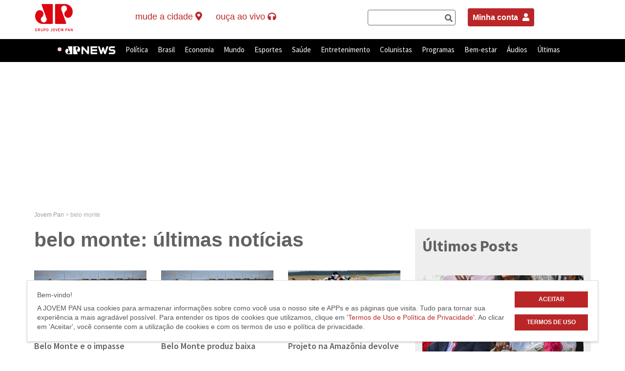

--- FILE ---
content_type: text/html; charset=UTF-8
request_url: https://jovempan.com.br/tag/belo-monte
body_size: 23348
content:
<!DOCTYPE html>
<html lang="pt-BR">
<!--Jovem Pan-->
<head>
	<meta charset="UTF-8">
	<link rel="preconnect" href="https://fonts.googleapis.com" />
	<link rel="preconnect" href="https://fonts.gstatic.com" crossorigin />
	<meta http-equiv="X-UA-Compatible" content="IE=edge,chrome=1">
	<title>belo monte: últimas notícias na Jovem Pan</title>
	<link href="https://fonts.googleapis.com/css2?family=Source+Sans+Pro:wght@400;600;700&display=swap" rel="stylesheet" />
	<meta name="viewport" content="width=device-width, user-scalable=no, initial-scale=1.0">
		<link rel="profile" href="http://gmpg.org/xfn/11" />
	<link rel="pingback" href="https://jovempan.com.br/xmlrpc.php" />
	<meta name="google-site-verification" content="9DpDuCwljQVBCVGteZphBsNsnjyA5ZqEnE3Lsvvo5Ao" />
	<link rel="alternate" type="application/rss+xml" title="Feed para Jovem Pan Online &raquo;" href="https://jovempan.com.br/feed" />
	<link rel="alternate" type="application/rss+xml" title="Feed de comentários para Jovem Pan Online &raquo;" href="https://jovempan.com.br/comments/feed" />
	<meta name="apple-mobile-web-app-capable" content="yes">
	<meta name="mobile-web-app-capable" content="yes">
	<meta name="apple-mobile-web-app-title" content="Jovem Pan">
	<meta name="robots" content="max-image-preview:large">

	
	<link rel='dns-prefetch' href='//s.jpimg.com.br' />
<link rel='dns-prefetch' href='//www.google.com' />
<link rel='dns-prefetch' href='//vjs.zencdn.net' />
<link rel='dns-prefetch' href='//cdnjs.cloudflare.com' />
<link rel='dns-prefetch' href='//imasdk.googleapis.com' />
<link rel='dns-prefetch' href='//code.jquery.com' />
<link rel='dns-prefetch' href='//rawgit.com' />
<link rel='dns-prefetch' href='//s.w.org' />
<link rel="alternate" type="application/rss+xml" title="Feed de tag para Jovem Pan &raquo; belo monte" href="https://jovempan.com.br/tag/belo-monte/feed" />
<link rel='stylesheet' id='comments-css-css'  href='https://s.jpimg.com.br/wp-content/themes/jovempan/assets/styles/comments.css?ver=5.3.2' type='text/css' media='all' />
<link rel='stylesheet' id='main-css-css'  href='https://s.jpimg.com.br/wp-content/themes/jovempan/assets/styles/main.css?ver=5.3.2' type='text/css' media='all' />
<link rel='stylesheet' id='wc-block-vendors-style-css'  href='https://s.jpimg.com.br/wp-content/plugins/woocommerce/packages/woocommerce-blocks/build/vendors-style.css?ver=4.0.0' type='text/css' media='all' />
<link rel='stylesheet' id='wc-block-style-css'  href='https://s.jpimg.com.br/wp-content/plugins/woocommerce/packages/woocommerce-blocks/build/style.css?ver=4.0.0' type='text/css' media='all' />
<link rel='stylesheet' id='cta-selector-posts-style-css'  href='https://s.jpimg.com.br/wp-content/plugins/CTA-posts-selector/assets/css/style.css?ver=08207d752d8a566368d1fd97b6142fa3' type='text/css' media='all' />
<link rel='stylesheet' id='font-awesome-css'  href='https://cdnjs.cloudflare.com/ajax/libs/font-awesome/6.4.2/css/all.min.css?ver=6.4.2' type='text/css' media='all' />
<link rel='stylesheet' id='related-posts-style-css'  href='https://s.jpimg.com.br/wp-content/plugins/jms-related-posts/assets/css/style.css?ver=3accddf64b1dd03abeb9b0b3e5a7ba44' type='text/css' media='all' />
<link rel='stylesheet' id='woocommerce-layout-css'  href='https://s.jpimg.com.br/wp-content/plugins/woocommerce/assets/css/woocommerce-layout.css?ver=4.9.5' type='text/css' media='all' />
<link rel='stylesheet' id='woocommerce-smallscreen-css'  href='https://s.jpimg.com.br/wp-content/plugins/woocommerce/assets/css/woocommerce-smallscreen.css?ver=4.9.5' type='text/css' media='only screen and (max-width: 768px)' />
<link rel='stylesheet' id='woocommerce-general-css'  href='https://s.jpimg.com.br/wp-content/plugins/woocommerce/assets/css/woocommerce.css?ver=4.9.5' type='text/css' media='all' />
<style id='woocommerce-inline-inline-css' type='text/css'>
.woocommerce form .form-row .required { visibility: visible; }
</style>
<link rel='stylesheet' id='woo-asaas-css'  href='https://s.jpimg.com.br/wp-content/plugins/woo-asaas/assets/woo-asaas.css?ver=2.1.7' type='text/css' media='all' />
<link rel='stylesheet' id='main_style-css'  href='https://s.jpimg.com.br/wp-content/themes/jovempan/assets/build/css/main.css?ver=7d568692237a54d39499c9c76d20d081' type='text/css' media='all' />
<link rel='stylesheet' id='wp-block-library-static-css'  href='//s.jpimg.com.br/wp-includes/css/dist/block-library/style.min.css?ver=5.3.2' type='text/css' media='all' />
<link rel='stylesheet' id='videojs_style-css'  href='https://rawgit.com/mkhazov/videojs-resolution-switcher/hls-tech/lib/videojs-resolution-switcher.css?ver=5.3.2' type='text/css' media='all' />
<link rel='stylesheet' id='videojs_main_style-css'  href='https://vjs.zencdn.net/7.17.0/video-js.css?ver=5.3.2' type='text/css' media='all' />
<link rel='stylesheet' id='videojs_style_3-css'  href='https://s.jpimg.com.br/wp-content/themes/jovempan/assets/styles/vast/videojs.ads.css?ver=5.3.2' type='text/css' media='all' />
<link rel='stylesheet' id='videojs_style_4-css'  href='https://s.jpimg.com.br/wp-content/themes/jovempan/assets/styles/vast/videojs.ima.css?ver=5.3.2' type='text/css' media='all' />
<script type='text/javascript' src='https://www.google.com/recaptcha/api.js?explicit&#038;hl=pt_BR&#038;ver=5.3.2'></script>
<script type='text/javascript' src='https://vjs.zencdn.net/7.17.0/video.js?ver=5.3.2'></script>
<script type='text/javascript' src='//imasdk.googleapis.com/js/sdkloader/ima3.js?ver=5.3.2'></script>
<script type='text/javascript' src='https://s.jpimg.com.br/wp-content/themes/jovempan/assets/scripts/vast/videojs-dist-video.min.js?ver=5.3.2'></script>
<script type='text/javascript' src='https://s.jpimg.com.br/wp-content/themes/jovempan/assets/scripts/vast/videojs-contrib-ads-dist-videojs.ads.min.js?ver=5.3.2'></script>
<script type='text/javascript' src='https://s.jpimg.com.br/wp-content/themes/jovempan/assets/scripts/vast/videojs.ima.js?ver=5.3.2'></script>
<script type='text/javascript' src='https://s.jpimg.com.br/wp-content/themes/jovempan/assets/scripts/request_metrics.js?ver=5.3.2'></script>

		<!-- SEO Meta Tags BEGIN -->
		<meta name="description" content="Veja as últimas notícias, vídeos e entrevistas sobre belo monte na Jovem Pan" />

		<!-- para o Twitter Card -->
		<meta name="twitter:card" content="summary_large_image">
		<meta name="twitter:site" content="@portaljovempan">
		<meta name="twitter:title" content="belo monte: últimas notícias na Jovem Pan">
		<meta name="twitter:description" content="Veja as últimas notícias, vídeos e entrevistas sobre belo monte na Jovem Pan">
		<meta name="twitter:image" content="//jpimg.com.br/uploads/2018/04/logo-jovempan-black.png">
		
		<!-- para o sistema Open Graph -->
		<meta property="og:title" content="belo monte: últimas notícias na Jovem Pan" />
		<meta property="og:type" content="object" />
		<meta property="og:url" content="https://jovempan.com.br/tag/belo-monte" />
					<meta property="og:image" content="//jpimg.com.br/uploads/2018/04/logo-jovempan-black.png" />
			<meta property="og:image:width" content="478" />
			<meta property="og:image:height" content="249" />
		
		<meta property="og:description" content="Veja as últimas notícias, vídeos e entrevistas sobre belo monte na Jovem Pan" />
		<meta property="og:site_name" content="belo monte: últimas notícias na Jovem Pan" />
		
		<meta property="fb:admins" content="182364316471" />

				<!-- <meta property=”article:opinion” content=”{true/false}”/> -->
		<meta property="article:content_tier" content="free"/>

		
		<!-- SEO Meta Tags END -->
		<script>console.log("Site: 5.7");</script><script src="https://code.jquery.com/jquery-3.6.0.min.js"></script><link rel="apple-touch-icon" sizes="180x180" href="https://s.jpimg.com.br/wp-content/themes/jovempan/assets/build/images/favicons/apple-touch-icon.png">
      <link rel="icon" type="image/png" sizes="32x32" href="https://s.jpimg.com.br/wp-content/themes/jovempan/assets/build/images/favicons/favicon-32x32.png">
      <link rel="icon" type="image/png" sizes="16x16" href="https://s.jpimg.com.br/wp-content/themes/jovempan/assets/build/images/favicons/favicon-16x16.png">
      <link rel="manifest" href="https://s.jpimg.com.br/wp-content/themes/jovempan/assets/build/images/favicons/site.webmanifest">
      <link rel="mask-icon" href="https://s.jpimg.com.br/wp-content/themes/jovempan/assets/build/images/favicons/safari-pinned-tab.svg" color="#c71d22">
      <meta name="msapplication-TileColor" content="#ffffff">
      <meta name="theme-color" content="#ffffff">	<noscript><style>.woocommerce-product-gallery{ opacity: 1 !important; }</style></noscript>
	      <meta name="onesignal" content="wordpress-plugin"/>
            <script>

      window.OneSignal = window.OneSignal || [];

      OneSignal.push( function() {
        OneSignal.SERVICE_WORKER_UPDATER_PATH = "OneSignalSDKUpdaterWorker.js.php";
        OneSignal.SERVICE_WORKER_PATH = "OneSignalSDKWorker.js.php";
        OneSignal.SERVICE_WORKER_PARAM = { scope: '/' };

        OneSignal.setDefaultNotificationUrl("https://jovempan.com.br");
        var oneSignal_options = {};
        window._oneSignalInitOptions = oneSignal_options;

        oneSignal_options['wordpress'] = true;
oneSignal_options['appId'] = 'eb9684dc-4688-41b7-a697-7c2471975c1c';
oneSignal_options['welcomeNotification'] = { };
oneSignal_options['welcomeNotification']['title'] = "";
oneSignal_options['welcomeNotification']['message'] = "Obrigado por assinar nossas notificações.";
oneSignal_options['path'] = "https://jovempan.com.br/wp-content/plugins/onesignal-free-web-push-notifications/sdk_files/";
oneSignal_options['safari_web_id'] = "web.onesignal.auto.4f832ce8-c167-4c63-9514-5546a8912edb";
oneSignal_options['persistNotification'] = true;
oneSignal_options['promptOptions'] = { };
oneSignal_options['promptOptions']['actionMessage'] = 'Deseja ativar as notificações?';
oneSignal_options['promptOptions']['exampleNotificationTitleDesktop'] = 'Este é um exemplo de notificação';
oneSignal_options['promptOptions']['exampleNotificationMessageDesktop'] = 'Este é um exemplo de notificação';
oneSignal_options['promptOptions']['exampleNotificationTitleMobile'] = 'Exemplo de notificação';
oneSignal_options['promptOptions']['exampleNotificationMessageMobile'] = 'As notificações aparecerão no seu dispositivo';
oneSignal_options['promptOptions']['exampleNotificationCaption'] = 'Você pode cancelar sua inscrição a qualquer momento.';
oneSignal_options['promptOptions']['acceptButtonText'] = 'Aceitar';
oneSignal_options['promptOptions']['cancelButtonText'] = 'Não, obrigado';
oneSignal_options['promptOptions']['siteName'] = 'https://jovempan.com.br';
oneSignal_options['promptOptions']['autoAcceptTitle'] = 'Click para aceitar';
oneSignal_options['notifyButton'] = { };
oneSignal_options['notifyButton']['enable'] = true;
oneSignal_options['notifyButton']['position'] = 'bottom-right';
oneSignal_options['notifyButton']['theme'] = 'default';
oneSignal_options['notifyButton']['size'] = 'small';
oneSignal_options['notifyButton']['displayPredicate'] = function() {
              return OneSignal.isPushNotificationsEnabled()
                      .then(function(isPushEnabled) {
                          return !isPushEnabled;
                      });
            };
oneSignal_options['notifyButton']['showCredit'] = true;
oneSignal_options['notifyButton']['text'] = {};
oneSignal_options['notifyButton']['text']['tip.state.unsubscribed'] = 'Inscreva-se para receber as notificações';
oneSignal_options['notifyButton']['text']['tip.state.subscribed'] = 'Você já está inscrito para receber as notificações';
oneSignal_options['notifyButton']['text']['tip.state.blocked'] = 'Você bloqueou as notificações';
oneSignal_options['notifyButton']['text']['message.action.subscribed'] = 'Obrigado por inscrever-se!';
oneSignal_options['notifyButton']['text']['message.action.resubscribed'] = 'Inscreva-se para receber as notificações';
oneSignal_options['notifyButton']['text']['message.action.unsubscribed'] = 'Inscreva-se para receber as notificações';
oneSignal_options['notifyButton']['text']['dialog.main.title'] = 'Controlar notificações';
oneSignal_options['notifyButton']['text']['dialog.main.button.subscribe'] = 'Ativar';
oneSignal_options['notifyButton']['text']['dialog.main.button.unsubscribe'] = 'Cancelar';
oneSignal_options['notifyButton']['text']['dialog.blocked.title'] = 'Desbloquear notificações';
oneSignal_options['notifyButton']['text']['dialog.blocked.message'] = 'Siga estas instruções para receber as notificações:';
oneSignal_options['notifyButton']['offset'] = {};
oneSignal_options['notifyButton']['offset']['bottom'] = '110px';
OneSignal.showSlidedownPrompt();      });

      function documentInitOneSignal() {
        var oneSignal_elements = document.getElementsByClassName("OneSignal-prompt");

        var oneSignalLinkClickHandler = function(event) { OneSignal.push(['registerForPushNotifications']); event.preventDefault(); };        for(var i = 0; i < oneSignal_elements.length; i++)
          oneSignal_elements[i].addEventListener('click', oneSignalLinkClickHandler, false);
      }

      if (document.readyState === 'complete') {
           documentInitOneSignal();
      }
      else {
           window.addEventListener("load", function(event){
               documentInitOneSignal();
          });
      }
    </script>

	<script type="text/javascript">
		window.SITE_MAIN_URL = "https://jovempan.com.br";
		window.SITE_THEME_URL = "https://s.jpimg.com.br/wp-content/themes/jovempan";
	</script>

	<script type="text/javascript">
		(function() {
			document.addEventListener("DOMContentLoaded", function(event) {
				var buttonsGotohome = document.querySelectorAll('.act-gotohome.active-ruler');

				for (var index = 0; index < buttonsGotohome.length; index++) {
					var element = buttonsGotohome[index];
					element.addEventListener("click", function(event) {
						event.preventDefault();
						window.open('https://jovempan.com.br/', '_self');
						return false;
					});
				}
			})
		})();
	</script>
	<script async src="https://fundingchoicesmessages.google.com/i/pub-9481452925656368?ers=1" nonce="nZeqhIkzA68J76uhUOalPQ"></script>
	<script nonce="nZeqhIkzA68J76uhUOalPQ">
		(function() {
			function signalGooglefcPresent() {
				if (!window.frames['googlefcPresent']) {
					if (document.body) {
						const iframe = document.createElement('iframe');
						iframe.style = 'width: 0; height: 0; border: none; z-index: -1000; left: -1000px; top: -1000px;';
						iframe.style.display = 'none';
						iframe.name = 'googlefcPresent';
						document.body.appendChild(iframe);
					} else {
						setTimeout(signalGooglefcPresent, 0);
					}
				}
			}
			signalGooglefcPresent();
		})();
	</script>

	<script type="text/javascript">
    	const categoriesExcept = ['/esportes', '/entretenimento'];
		const currentUrl = window.location.href.toLowerCase();
		const isExcept = categoriesExcept.some(category => currentUrl.includes(category));

		if (!isExcept) {
			window._taboola = window._taboola || [];
			_taboola.push({
				article: 'auto'
			});

			let scpCnt = document.getElementsByTagName('script').length;
			! function(e, f, u, i) {
				if (!document.getElementById(i)) {
					e.async = 1;
					e.src = u;
					e.id = i;
					f.parentNode.insertBefore(e, f);
				}
			}(document.createElement('script'),
				document.getElementsByTagName('script')[scpCnt - 1], '//cdn.taboola.com/libtrc/jovempannetwork-jovempanfm/loader.js', 'tb_loader_script');

			if (window.performance && typeof window.performance.mark == 'function') {
				window.performance.mark('tbl_ic');
			}
		}
	</script>

	<script async src="https://cdn.taboola.com/webpush/publishers/1799949/taboola-push-sdk.js"></script>

</head>

<body class="archive tag tag-belo-monte tag-8392 theme-jovempan woocommerce-no-js">

	<style>
		.barracinza>div,
		.urna {
			display: none !important;
		}

		/*.cVotesData:nth-child(1) {
    display:none !important;
}

 .rowContainerCandi + div.barracinza > div {
    display: flex !important;
}  */
	</style>

	<noscript><iframe src="https://www.googletagmanager.com/ns.html?id=GTM-T7QL69Z" height="0" width="0" style="display:none;visibility:hidden"></iframe></noscript>
	<div id="root"></div>
	<header id="main-header">
		<nav class="header-top hidden-xs hidden-sm">
			<div class="container">
				<div class="row">
					<div class="col-md-2">
													<div class="logo-site">
								<a class="act-gotohome" href="https://jovempan.com.br/" title="Jovem Pan" rel="home">
									Jovem Pan								</a>
							</div>
											</div>
					<div class="col-md-5">
						<ul class="live-button-wrapper">
							<!-- <li class="live-button newsletter" data-headerlink="newsletter">
								<a href="/newsletter">newsletter <i class="fa fa-envelope"></i></a>
							</li> -->

							<li class="live-button affiliates" class="dropdown">
								<p id="affiliate-dropdown" data-target="#" data-toggle="dropdown" role="button" aria-haspopup="true" aria-expanded="false" class="dropdown-toggle disabled">
									<span class="desktop">Mude a Cidade</span>
									<i class="fa fa-map-marker-alt"></i>
								</p>
								<ul aria-labelledby="affiliate-dropdown" role="menu" class="dropdown-menu" id="affiliates-submenu">
									<li class="text-center"><img src="https://s.jpimg.com.br/wp-content/themes/jovempan/assets/build/images/ajax-loader.gif" alt="Carregando" title="Carregando" /></li>
								</ul>
							</li>

							<li class="live-button live-button--tre">
								<a href="#" data-toggle="dropdown" class="dropdown-toggle disabled no-ajax">
									<span>Horário Eleitoral</span>
									<i class="fa fa-headphones"></i>
								</a>
								<ul role="menu" class=" dropdown-menu">
									<li class="menu-item menu-item-type-taxonomy menu-item-object-category">
										<a href="#" class="dropdown-widget__link" data-playlink="true" data-playlink-type="audio" data-playlink-source="http://sh.upx.com.br:9250/stream" data-playlink-title="Horário Eleitoral - TRE">Streaming 1</a>
									</li>
									<li class="menu-item menu-item-type-taxonomy menu-item-object-category">
										<a href="#" class="dropdown-widget__link" data-playlink="true" data-playlink-type="audio" data-playlink-source="http://sh.upx.com.br:9248/stream" data-playlink-title="Horário Eleitoral - TRE">Streaming 2</a>
									</li>
								</ul>
							</li>

							  <li class="live-button">
    <p id="btn-aovivo" href="#" title="Ao Vivo" data-toggle="dropdown" aria-haspopup="true" class="dropdown-toggle disabled">
      <span class="desktop">Ouça ao vivo</span>
      <i class="fa fa-headphones"></i>
    </p>

    <ul role="menu" class=" dropdown-menu">
      <li class="menu-item menu-item-type-taxonomy menu-item-object-category">
        <a href="#" class="dropdown-widget__link" data-playlink="true" data-playlink-type="live" data-playlink-source="jpam">JP News</a>
      </li>
      <li class="menu-item menu-item-type-taxonomy menu-item-object-category">
        <a href="#" class="dropdown-widget__link" data-playlink="true" data-playlink-type="live" data-playlink-source="jpfm">JP FM 100,9</a>
      </li>
      <!-- <li class="menu-item menu-item-type-taxonomy menu-item-object-category">
        <a href="</?= home_url() ?>/jpfmdigital" class="dropdown-widget__link">JP FM Digital</a>
      </li> -->
      <li class="menu-item menu-item-type-taxonomy menu-item-object-category">
        <a href="#" class="dropdown-widget__link" data-playlink="true" data-playlink-type="live" data-playlink-source="classicpan"> Classic Pan</a>
        <!-- data-playlink="true" data-playlink-type="live" data-playlink-source="jpclassic" -->
      </li>
    </ul>
  </li>
  						</ul>
					</div>

					<div class="col-md-2" style="padding-right: 0;">
						<div class="search-form" data-headersearchbar="true" style="display: flex;"></div>
					</div>

					<div class="col-md-3" style="padding-right: 0;">
						<div style="display: flex; justify-content: start;">
							<div style="margin: 25px 10px; float: right;">
								<a style="padding: 10px; background-color: #ba2627; color: white; font-weight: bold; border-radius: 4px;" href="https://jovempan.com.br/minha-conta">Minha conta <i style="font-size: 16px; padding: 0px 0px 0px 5px;" class="fas fa-user"></i></a>
							</div>
						</div>
					</div>

				</div>
			</div>
			</div>
		</nav>
		<nav class="header-bar">
			<div class="container container-top-to-menu-link">
				<ul class="live-button-wrapper visible-sm visible-xs mobile-newsletter-container">
					<li class="live-button menu-mobile-link">
						<div class="container">
							<a href="#" class="close-menu" data-toggle="dropdown">×</a>
							<a href="#" class="menu-link" data-toggle="dropdown">
								<i class="fa fa-bars"></i>
							</a>
							<div id="header-bar--menu-container" class="menu-menu-superior-container"><ul id="menu-menu-superior" class="header-bar--menu"><li id="menu-item-1177440" class="menu-item menu-item-type-taxonomy menu-item-object-category menu-item-1177440" data-headerlink="jpnews" ><a title="JP News" href="https://jovempan.com.br/jpnews">JP News</a></li>
<li id="menu-item-969984" class="noticias menu-item menu-item-type-taxonomy menu-item-object-category menu-item-969984" data-headerlink="noticias" ><a title="Política" href="https://jovempan.com.br/noticias/politica">Política</a></li>
<li id="menu-item-498281" class="noticias menu-item menu-item-type-taxonomy menu-item-object-category menu-item-has-children menu-item-498281 dropdown" data-headerlink="noticias" ><a title="Brasil" href="https://jovempan.com.br/noticias/brasil" data-toggle="dropdown" class="dropdown-toggle disabled" aria-haspopup="true">Brasil <span class="caret"></span></a>
<ul role="menu" class=" dropdown-menu">
	<li id="menu-item-1293553" class="menu-item menu-item-type-custom menu-item-object-custom menu-item-1293553" data-headerlink="Educação" ><a title="Educação" href="https://jovempan.com.br/noticias/educacao">Educação</a></li>
	<li id="menu-item-1904414" class="menu-item menu-item-type-post_type menu-item-object-page menu-item-1904414" data-headerlink="Jovem Pan Contra o Crime" ><a title="Jovem Pan Contra o Crime" href="https://jovempan.com.br/jovem-pan-contra-o-crime">Jovem Pan Contra o Crime</a></li>
</ul>
</li>
<li id="menu-item-498283" class="noticias menu-item menu-item-type-taxonomy menu-item-object-category menu-item-has-children menu-item-498283 dropdown" data-headerlink="noticias" ><a title="Economia" href="https://jovempan.com.br/noticias/economia" data-toggle="dropdown" class="dropdown-toggle disabled" aria-haspopup="true">Economia <span class="caret"></span></a>
<ul role="menu" class=" dropdown-menu">
	<li id="menu-item-1293548" class="menu-item menu-item-type-custom menu-item-object-custom menu-item-1293548" data-headerlink="Agronegócio" ><a title="Agronegócio" href="https://jovempan.com.br/noticias/agronegocio">Agronegócio</a></li>
	<li id="menu-item-1396576" class="menu-item menu-item-type-custom menu-item-object-custom menu-item-1396576" data-headerlink="Reforma Tributária" ><a title="Reforma Tributária" href="https://jovempan.com.br/noticias/economia/reforma-tributaria">Reforma Tributária</a></li>
	<li id="menu-item-1293551" class="menu-item menu-item-type-taxonomy menu-item-object-category menu-item-1293551" data-headerlink="Tecnologia" ><a title="Tecnologia" href="https://jovempan.com.br/noticias/tecnologia">Tecnologia</a></li>
	<li id="menu-item-1293549" class="menu-item menu-item-type-custom menu-item-object-custom menu-item-1293549" data-headerlink="Veículos" ><a title="Veículos" href="https://jovempan.com.br/noticias/veiculos">Veículos</a></li>
</ul>
</li>
<li id="menu-item-498282" class="noticias menu-item menu-item-type-taxonomy menu-item-object-category menu-item-498282" data-headerlink="noticias" ><a title="Mundo" href="https://jovempan.com.br/noticias/mundo">Mundo</a></li>
<li id="menu-item-14519" class="esportes menu-item menu-item-type-taxonomy menu-item-object-category menu-item-has-children menu-item-14519 dropdown" data-headerlink="esportes" ><a title="Esportes" href="https://jovempan.com.br/esportes" data-toggle="dropdown" class="dropdown-toggle disabled" aria-haspopup="true">Esportes <span class="caret"></span></a>
<ul role="menu" class=" dropdown-menu">
	<li id="menu-item-1852921" class="menu-item menu-item-type-taxonomy menu-item-object-category menu-item-1852921" data-headerlink="Apostas online" ><a title="Apostas online" href="https://jovempan.com.br/apostas-online">Apostas online</a></li>
	<li id="menu-item-498285" class="menu-item menu-item-type-taxonomy menu-item-object-category menu-item-has-children menu-item-498285 dropdown" data-headerlink="Futebol" ><a title="Futebol" href="https://jovempan.com.br/esportes/futebol">Futebol</a>
	<ul role="menu" class=" dropdown-menu">
		<li id="menu-item-547222" class="menu-item menu-item-type-taxonomy menu-item-object-category menu-item-547222" data-headerlink="Corinthians" ><a title="Corinthians" href="https://jovempan.com.br/esportes/futebol/corinthians">Corinthians</a></li>
		<li id="menu-item-547224" class="menu-item menu-item-type-taxonomy menu-item-object-category menu-item-547224" data-headerlink="Palmeiras" ><a title="Palmeiras" href="https://jovempan.com.br/esportes/futebol/palmeiras">Palmeiras</a></li>
		<li id="menu-item-547226" class="menu-item menu-item-type-taxonomy menu-item-object-category menu-item-547226" data-headerlink="São Paulo" ><a title="São Paulo" href="https://jovempan.com.br/esportes/futebol/sao-paulo-futebol">São Paulo</a></li>
		<li id="menu-item-547228" class="menu-item menu-item-type-taxonomy menu-item-object-category menu-item-547228" data-headerlink="Santos" ><a title="Santos" href="https://jovempan.com.br/esportes/futebol/santos">Santos</a></li>
	</ul>
</li>
	<li id="menu-item-1762634" class="menu-item menu-item-type-taxonomy menu-item-object-category menu-item-1762634" data-headerlink="Futebol Internacional" ><a title="Futebol Internacional" href="https://jovempan.com.br/esportes/futebol/futebol-internacional">Futebol Internacional</a></li>
	<li id="menu-item-2006737" class="menu-item menu-item-type-custom menu-item-object-custom menu-item-2006737" data-headerlink="Jovem Pan Lance" ><a title="Jovem Pan Lance" href="https://jovempan.com.br/esportes/jovem-pan-lance">Jovem Pan Lance</a></li>
	<li id="menu-item-1762639" class="menu-item menu-item-type-taxonomy menu-item-object-category menu-item-1762639" data-headerlink="Outros Esportes" ><a title="Outros Esportes" href="https://jovempan.com.br/esportes/outros-esportes">Outros Esportes</a></li>
</ul>
</li>
<li id="menu-item-1293552" class="menu-item menu-item-type-taxonomy menu-item-object-category menu-item-1293552" data-headerlink="saude" ><a title="Saúde" href="https://jovempan.com.br/saude">Saúde</a></li>
<li id="menu-item-380544" class="entretenimento menu-item menu-item-type-taxonomy menu-item-object-category menu-item-has-children menu-item-380544 dropdown" data-headerlink="entretenimento" ><a title="Entretenimento" href="https://jovempan.com.br/entretenimento" data-toggle="dropdown" class="dropdown-toggle disabled" aria-haspopup="true">Entretenimento <span class="caret"></span></a>
<ul role="menu" class=" dropdown-menu">
	<li id="menu-item-1466206" class="menu-item menu-item-type-custom menu-item-object-custom menu-item-1466206" data-headerlink="Classic Pan" ><a title="Classic Pan" href="https://jovempan.com.br/classic-pan">Classic Pan</a></li>
	<li id="menu-item-498288" class="menu-item menu-item-type-taxonomy menu-item-object-category menu-item-498288" data-headerlink="Famosos" ><a title="Famosos" href="https://jovempan.com.br/entretenimento/famosos">Famosos</a></li>
	<li id="menu-item-498289" class="menu-item menu-item-type-taxonomy menu-item-object-category menu-item-498289" data-headerlink="Música" ><a title="Música" href="https://jovempan.com.br/entretenimento/musica">Música</a></li>
	<li id="menu-item-722866" class="menu-item menu-item-type-custom menu-item-object-custom menu-item-722866" data-headerlink="Playlists" ><a title="Playlists" href="https://jovempan.com.br/playlist/hit-parade">Playlists</a></li>
	<li id="menu-item-498290" class="menu-item menu-item-type-taxonomy menu-item-object-category menu-item-498290" data-headerlink="TV e Cinema" ><a title="TV e Cinema" href="https://jovempan.com.br/entretenimento/tv-e-cinema">TV e Cinema</a></li>
</ul>
</li>
<li id="menu-item-969987" class="megamenu menu-item menu-item-type-custom menu-item-object-custom menu-item-has-children menu-item-969987 dropdown" data-headerlink="Colunistas" ><a title="Colunistas" href="/opiniao-jovem-pan" data-toggle="dropdown" class="dropdown-toggle disabled" aria-haspopup="true">Colunistas <span class="caret"></span></a>
<ul role="menu" class=" dropdown-menu">
	<li id="menu-item-1749551" class="menu-item menu-item-type-custom menu-item-object-custom menu-item-has-children menu-item-1749551 dropdown" data-headerlink="Colunas" ><a title="Colunas" href="#">Colunas</a>
	<ul role="menu" class=" dropdown-menu">
		<li id="menu-item-1749543" class="menu-item menu-item-type-taxonomy menu-item-object-category menu-item-1749543" data-headerlink="Alan Ghani" ><a title="Alan Ghani" href="https://jovempan.com.br/opiniao-jovem-pan/comentaristas/alan-ghani">Alan Ghani</a></li>
		<li id="menu-item-1844313" class="menu-item menu-item-type-taxonomy menu-item-object-category menu-item-1844313" data-headerlink="Beatriz Manfredini" ><a title="Beatriz Manfredini" href="https://jovempan.com.br/opiniao-jovem-pan/comentaristas/beatriz-manfredini">Beatriz Manfredini</a></li>
		<li id="menu-item-1201140" class="menu-item menu-item-type-taxonomy menu-item-object-category menu-item-1201140" data-headerlink="Bia Garbato" ><a title="Bia Garbato" href="https://jovempan.com.br/opiniao-jovem-pan/comentaristas/bia-garbato">Bia Garbato</a></li>
		<li id="menu-item-1762642" class="menu-item menu-item-type-taxonomy menu-item-object-category menu-item-1762642" data-headerlink="Bruno Pinheiro" ><a title="Bruno Pinheiro" href="https://jovempan.com.br/opiniao-jovem-pan/comentaristas/bruno-pinheiro">Bruno Pinheiro</a></li>
		<li id="menu-item-1762643" class="menu-item menu-item-type-taxonomy menu-item-object-category menu-item-1762643" data-headerlink="David de Tarso" ><a title="David de Tarso" href="https://jovempan.com.br/opiniao-jovem-pan/comentaristas/david-de-tarso">David de Tarso</a></li>
		<li id="menu-item-1272058" class="menu-item menu-item-type-taxonomy menu-item-object-category menu-item-1272058" data-headerlink="Davis Alves" ><a title="Davis Alves" href="https://jovempan.com.br/opiniao-jovem-pan/comentaristas/davis-alves">Davis Alves</a></li>
		<li id="menu-item-2078685" class="menu-item menu-item-type-taxonomy menu-item-object-category menu-item-2078685" data-headerlink="Denise Campos de Toledo" ><a title="Denise Campos de Toledo" href="https://jovempan.com.br/opiniao-jovem-pan/comentaristas/denise-campos">Denise Campos de Toledo</a></li>
		<li id="menu-item-2071967" class="menu-item menu-item-type-custom menu-item-object-custom menu-item-2071967" data-headerlink="Eliseu Caetano" ><a title="Eliseu Caetano" href="https://jovempan.com.br/opiniao-jovem-pan/comentaristas/eliseu-caetano">Eliseu Caetano</a></li>
	</ul>
</li>
	<li id="menu-item-1749552" class="menu-item menu-item-type-custom menu-item-object-custom menu-item-has-children menu-item-1749552 dropdown" data-headerlink="Colunas" ><a title="Colunas" href="#">Colunas</a>
	<ul role="menu" class=" dropdown-menu">
		<li id="menu-item-1001523" class="menu-item menu-item-type-taxonomy menu-item-object-category menu-item-1001523" data-headerlink="Esper Chacur Filho" ><a title="Esper Chacur Filho" href="https://jovempan.com.br/opiniao-jovem-pan/comentaristas/esper-chacur-filho">Esper Chacur Filho</a></li>
		<li id="menu-item-1749559" class="menu-item menu-item-type-taxonomy menu-item-object-category menu-item-1749559" data-headerlink="Fábio Piperno" ><a title="Fábio Piperno" href="https://jovempan.com.br/opiniao-jovem-pan/comentaristas/fabio-piperno">Fábio Piperno</a></li>
		<li id="menu-item-1762646" class="menu-item menu-item-type-taxonomy menu-item-object-category menu-item-1762646" data-headerlink="Fabrizio Neitzke" ><a title="Fabrizio Neitzke" href="https://jovempan.com.br/opiniao-jovem-pan/comentaristas/fabrizio-neitzke">Fabrizio Neitzke</a></li>
		<li id="menu-item-1762651" class="menu-item menu-item-type-taxonomy menu-item-object-category menu-item-1762651" data-headerlink="Giovanni Chacon" ><a title="Giovanni Chacon" href="https://jovempan.com.br/opiniao-jovem-pan/comentaristas/giovanni-chacon">Giovanni Chacon</a></li>
		<li id="menu-item-1022889" class="menu-item menu-item-type-taxonomy menu-item-object-category menu-item-1022889" data-headerlink="Helena Degreas" ><a title="Helena Degreas" href="https://jovempan.com.br/opiniao-jovem-pan/comentaristas/helena-degreas">Helena Degreas</a></li>
		<li id="menu-item-1647588" class="menu-item menu-item-type-taxonomy menu-item-object-category menu-item-1647588" data-headerlink="Jaqueline Falcão" ><a title="Jaqueline Falcão" href="https://jovempan.com.br/opiniao-jovem-pan/comentaristas/jaqueline-falcao">Jaqueline Falcão</a></li>
	</ul>
</li>
	<li id="menu-item-969990" class="open blank menu-item menu-item-type-custom menu-item-object-custom menu-item-has-children menu-item-969990 dropdown" data-headerlink="Colunas" ><a title="Colunas" href="#">Colunas</a>
	<ul role="menu" class=" dropdown-menu">
		<li id="menu-item-969996" class="menu-item menu-item-type-taxonomy menu-item-object-category menu-item-969996" data-headerlink="José Maria Trindade" ><a title="José Maria Trindade" href="https://jovempan.com.br/opiniao-jovem-pan/comentaristas/jose-maria-trindade">José Maria Trindade</a></li>
		<li id="menu-item-2035546" class="menu-item menu-item-type-taxonomy menu-item-object-category menu-item-2035546" data-headerlink="Larissa Fonseca" ><a title="Larissa Fonseca" href="https://jovempan.com.br/opiniao-jovem-pan/comentaristas/larissa-fonseca">Larissa Fonseca</a></li>
		<li id="menu-item-1762648" class="menu-item menu-item-type-taxonomy menu-item-object-category menu-item-1762648" data-headerlink="Luca Bassani" ><a title="Luca Bassani" href="https://jovempan.com.br/opiniao-jovem-pan/comentaristas/luca-bassani">Luca Bassani</a></li>
		<li id="menu-item-1762664" class="menu-item menu-item-type-taxonomy menu-item-object-category menu-item-1762664" data-headerlink="Livres" ><a title="Livres" href="https://jovempan.com.br/opiniao-jovem-pan/comentaristas/livres">Livres</a></li>
		<li id="menu-item-2071970" class="menu-item menu-item-type-custom menu-item-object-custom menu-item-2071970" data-headerlink="Márcia Dantas" ><a title="Márcia Dantas" href="https://jovempan.com.br/opiniao-jovem-pan/comentaristas/marcia-dantas">Márcia Dantas</a></li>
		<li id="menu-item-1762663" class="menu-item menu-item-type-taxonomy menu-item-object-category menu-item-1762663" data-headerlink="Memória da Pan (com Thiago Uberreich)" ><a title="Memória da Pan (com Thiago Uberreich)" href="https://jovempan.com.br/opiniao-jovem-pan/comentaristas/thiago-uberreich-comentaristas">Memória da Pan (com Thiago Uberreich)</a></li>
	</ul>
</li>
	<li id="menu-item-1762660" class="menu-item menu-item-type-custom menu-item-object-custom menu-item-has-children menu-item-1762660 dropdown" data-headerlink="Colunas" ><a title="Colunas" href="#">Colunas</a>
	<ul role="menu" class=" dropdown-menu">
		<li id="menu-item-1762662" class="menu-item menu-item-type-taxonomy menu-item-object-category menu-item-1762662" data-headerlink="Patrícia Costa" ><a title="Patrícia Costa" href="https://jovempan.com.br/opiniao-jovem-pan/comentaristas/patricia-costa">Patrícia Costa</a></li>
		<li id="menu-item-1082321" class="menu-item menu-item-type-taxonomy menu-item-object-category menu-item-1082321" data-headerlink="Reinaldo Polito" ><a title="Reinaldo Polito" href="https://jovempan.com.br/opiniao-jovem-pan/comentaristas/reinaldo-polito">Reinaldo Polito</a></li>
		<li id="menu-item-1359837" class="menu-item menu-item-type-taxonomy menu-item-object-category menu-item-1359837" data-headerlink="Renata Rode" ><a title="Renata Rode" href="https://jovempan.com.br/opiniao-jovem-pan/comentaristas/renata-rode">Renata Rode</a></li>
		<li id="menu-item-1272061" class="menu-item menu-item-type-taxonomy menu-item-object-category menu-item-1272061" data-headerlink="Ricardo Motta" ><a title="Ricardo Motta" href="https://jovempan.com.br/opiniao-jovem-pan/comentaristas/ricardo-motta">Ricardo Motta</a></li>
		<li id="menu-item-2031893" class="menu-item menu-item-type-taxonomy menu-item-object-category menu-item-2031893" data-headerlink="Victoria Abel" ><a title="Victoria Abel" href="https://jovempan.com.br/opiniao-jovem-pan/comentaristas/victoria-abel">Victoria Abel</a></li>
		<li id="menu-item-1749445" class="menu-item menu-item-type-taxonomy menu-item-object-category menu-item-1749445" data-headerlink="Wanderley Nogueira" ><a title="Wanderley Nogueira" href="https://jovempan.com.br/opiniao-jovem-pan/comentaristas/wanderley-nogueira-comentaristas">Wanderley Nogueira</a></li>
	</ul>
</li>
</ul>
</li>
<li id="menu-item-1202684" class="menu-item menu-item-type-taxonomy menu-item-object-category menu-item-has-children menu-item-1202684 dropdown" data-headerlink="programas" ><a title="Programas" href="https://jovempan.com.br/programas" data-toggle="dropdown" class="dropdown-toggle disabled" aria-haspopup="true">Programas <span class="caret"></span></a>
<ul role="menu" class=" dropdown-menu">
	<li id="menu-item-1202680" class="menu-item menu-item-type-custom menu-item-object-custom menu-item-has-children menu-item-1202680 dropdown" data-headerlink="Colunas" ><a title="Colunas" href="#">Colunas</a>
	<ul role="menu" class=" dropdown-menu">
		<li id="menu-item-409800" class="menu-item menu-item-type-custom menu-item-object-custom menu-item-409800" data-headerlink="AO VIVO" ><a title="AO VIVO" href="https://jovempan.com.br/videos">AO VIVO</a></li>
		<li id="menu-item-651441" class="menu-item menu-item-type-custom menu-item-object-custom menu-item-651441" data-headerlink="3 em 1" ><a title="3 em 1" href="https://jovempan.com.br/programas/3-em-1">3 em 1</a></li>
		<li id="menu-item-1926363" class="menu-item menu-item-type-custom menu-item-object-custom menu-item-1926363" data-headerlink="Bastidores da Bola" ><a title="Bastidores da Bola" href="/programas/bastidores-da-bola">Bastidores da Bola</a></li>
		<li id="menu-item-1233334" class="menu-item menu-item-type-custom menu-item-object-custom menu-item-1233334" data-headerlink="Bate-pronto" ><a title="Bate-pronto" href="/programas/bate-pronto">Bate-pronto</a></li>
		<li id="menu-item-1201169" class="menu-item menu-item-type-custom menu-item-object-custom menu-item-1201169" data-headerlink="Business" ><a title="Business" href="/programas/business">Business</a></li>
		<li id="menu-item-651445" class="menu-item menu-item-type-custom menu-item-object-custom menu-item-651445" data-headerlink="Camisa 10" ><a title="Camisa 10" href="https://jovempan.com.br/programas/camisa-10">Camisa 10</a></li>
		<li id="menu-item-966904" class="menu-item menu-item-type-custom menu-item-object-custom menu-item-966904" data-headerlink="Canelada" ><a title="Canelada" href="https://jovempan.com.br/programas/canelada">Canelada</a></li>
		<li id="menu-item-1974977" class="menu-item menu-item-type-taxonomy menu-item-object-category menu-item-1974977" data-headerlink="Check Up" ><a title="Check Up" href="https://jovempan.com.br/programas/check-up">Check Up</a></li>
		<li id="menu-item-1735479" class="menu-item menu-item-type-custom menu-item-object-custom menu-item-1735479" data-headerlink="Conexão Motta" ><a title="Conexão Motta" href="/programas/conexao-motta">Conexão Motta</a></li>
		<li id="menu-item-1821279" class="menu-item menu-item-type-custom menu-item-object-custom menu-item-1821279" data-headerlink="Deu Match" ><a title="Deu Match" href="https://jovempan.com.br/programas/deu-match">Deu Match</a></li>
		<li id="menu-item-1309148" class="menu-item menu-item-type-custom menu-item-object-custom menu-item-1309148" data-headerlink="Direto ao Ponto" ><a title="Direto ao Ponto" href="https://jovempan.com.br/programas/direto-ao-ponto">Direto ao Ponto</a></li>
	</ul>
</li>
	<li id="menu-item-1202679" class="menu-item menu-item-type-custom menu-item-object-custom menu-item-has-children menu-item-1202679 dropdown" data-headerlink="Colunas" ><a title="Colunas" href="#">Colunas</a>
	<ul role="menu" class=" dropdown-menu">
		<li id="menu-item-1309151" class="menu-item menu-item-type-custom menu-item-object-custom menu-item-1309151" data-headerlink="Documento Jovem Pan" ><a title="Documento Jovem Pan" href="https://jovempan.com.br/programas/documento-jovem-pan">Documento Jovem Pan</a></li>
		<li id="menu-item-1988680" class="menu-item menu-item-type-taxonomy menu-item-object-category menu-item-1988680" data-headerlink="Em Off" ><a title="Em Off" href="https://jovempan.com.br/programas/em-off">Em Off</a></li>
		<li id="menu-item-1735481" class="menu-item menu-item-type-custom menu-item-object-custom menu-item-1735481" data-headerlink="Entrevista com D’Avila" ><a title="Entrevista com D’Avila" href="/programas/entrevista-com-davila">Entrevista com D’Avila</a></li>
		<li id="menu-item-1201170" class="menu-item menu-item-type-custom menu-item-object-custom menu-item-1201170" data-headerlink="Fast News" ><a title="Fast News" href="/programas/fast-news">Fast News</a></li>
		<li id="menu-item-1821300" class="menu-item menu-item-type-custom menu-item-object-custom menu-item-1821300" data-headerlink="Fechamento Touro de Ouro" ><a title="Fechamento Touro de Ouro" href="https://jovempan.com.br/programas/fechamento-touro-de-ouro">Fechamento Touro de Ouro</a></li>
		<li id="menu-item-1201172" class="menu-item menu-item-type-custom menu-item-object-custom menu-item-1201172" data-headerlink="Hora H do Agro" ><a title="Hora H do Agro" href="/programas/hora-h-do-agro">Hora H do Agro</a></li>
		<li id="menu-item-1404652" class="menu-item menu-item-type-custom menu-item-object-custom menu-item-1404652" data-headerlink="JP Internacional" ><a title="JP Internacional" href="https://jovempan.com.br/programas/jp-internacional">JP Internacional</a></li>
		<li id="menu-item-651447" class="menu-item menu-item-type-custom menu-item-object-custom menu-item-651447" data-headerlink="Jornal da Manhã" ><a title="Jornal da Manhã" href="https://jovempan.com.br/programas/jornal-da-manha">Jornal da Manhã</a></li>
		<li id="menu-item-651443" class="menu-item menu-item-type-custom menu-item-object-custom menu-item-651443" data-headerlink="Jornal Jovem Pan" ><a title="Jornal Jovem Pan" href="https://jovempan.com.br/programas/jornal-jovem-pan">Jornal Jovem Pan</a></li>
		<li id="menu-item-1309155" class="menu-item menu-item-type-custom menu-item-object-custom menu-item-1309155" data-headerlink="Jovem Pan Saúde" ><a title="Jovem Pan Saúde" href="https://jovempan.com.br/programas/jovem-pan-saude">Jovem Pan Saúde</a></li>
	</ul>
</li>
	<li id="menu-item-1202681" class="menu-item menu-item-type-custom menu-item-object-custom menu-item-has-children menu-item-1202681 dropdown" data-headerlink="Colunas" ><a title="Colunas" href="#">Colunas</a>
	<ul role="menu" class=" dropdown-menu">
		<li id="menu-item-1508555" class="menu-item menu-item-type-custom menu-item-object-custom menu-item-1508555" data-headerlink="Ligados na Tomada" ><a title="Ligados na Tomada" href="https://jovempan.com.br/programas/ligados-na-tomada">Ligados na Tomada</a></li>
		<li id="menu-item-1309156" class="menu-item menu-item-type-custom menu-item-object-custom menu-item-1309156" data-headerlink="Linha de Frente" ><a title="Linha de Frente" href="https://jovempan.com.br/programas/linha-de-frente">Linha de Frente</a></li>
		<li id="menu-item-1821277" class="menu-item menu-item-type-custom menu-item-object-custom menu-item-1821277" data-headerlink="Match Gastronômico" ><a title="Match Gastronômico" href="https://jovempan.com.br/programas/match-gastronomico">Match Gastronômico</a></li>
		<li id="menu-item-1309157" class="menu-item menu-item-type-custom menu-item-object-custom menu-item-1309157" data-headerlink="Mala Pronta" ><a title="Mala Pronta" href="https://jovempan.com.br/programas/mala-pronta">Mala Pronta</a></li>
		<li id="menu-item-1201174" class="menu-item menu-item-type-custom menu-item-object-custom menu-item-1201174" data-headerlink="Máquinas na Pan" ><a title="Máquinas na Pan" href="/programas/maquinas-na-pan">Máquinas na Pan</a></li>
		<li id="menu-item-1821295" class="menu-item menu-item-type-custom menu-item-object-custom menu-item-1821295" data-headerlink="Minuto Agro de Ouro" ><a title="Minuto Agro de Ouro" href="https://jovempan.com.br/programas/minuto-agro-de-ouro">Minuto Agro de Ouro</a></li>
		<li id="menu-item-1821286" class="menu-item menu-item-type-custom menu-item-object-custom menu-item-1821286" data-headerlink="Missão Impossível" ><a title="Missão Impossível" href="https://jovempan.com.br/programas/missao-impossivel">Missão Impossível</a></li>
		<li id="menu-item-651446" class="menu-item menu-item-type-custom menu-item-object-custom menu-item-651446" data-headerlink="Morning Show" ><a title="Morning Show" href="https://jovempan.com.br/programas/morning-show">Morning Show</a></li>
		<li id="menu-item-624054" class="menu-item menu-item-type-custom menu-item-object-custom menu-item-624054" data-headerlink="Os Pingos nos Is" ><a title="Os Pingos nos Is" href="https://jovempan.com.br/programas/os-pingos-nos-is">Os Pingos nos Is</a></li>
		<li id="menu-item-651444" class="menu-item menu-item-type-custom menu-item-object-custom menu-item-651444" data-headerlink="Pânico" ><a title="Pânico" href="https://jovempan.com.br/programas/panico">Pânico</a></li>
	</ul>
</li>
	<li id="menu-item-1202682" class="menu-item menu-item-type-custom menu-item-object-custom menu-item-has-children menu-item-1202682 dropdown" data-headerlink="Colunas" ><a title="Colunas" href="#">Colunas</a>
	<ul role="menu" class=" dropdown-menu">
		<li id="menu-item-1508523" class="menu-item menu-item-type-custom menu-item-object-custom menu-item-1508523" data-headerlink="Ponto Final" ><a title="Ponto Final" href="https://jovempan.com.br/programas/ponto-final">Ponto Final</a></li>
		<li id="menu-item-1821283" class="menu-item menu-item-type-custom menu-item-object-custom menu-item-1821283" data-headerlink="Reis da Resenha" ><a title="Reis da Resenha" href="https://jovempan.com.br/programas/reis-da-resenha">Reis da Resenha</a></li>
		<li id="menu-item-1456014" class="menu-item menu-item-type-custom menu-item-object-custom menu-item-1456014" data-headerlink="Show Business" ><a title="Show Business" href="https://jovempan.com.br/programas/show-business">Show Business</a></li>
		<li id="menu-item-1293083" class="menu-item menu-item-type-custom menu-item-object-custom menu-item-1293083" data-headerlink="Sociedade Digital" ><a title="Sociedade Digital" href="https://jovempan.com.br/programas/sociedade-digital">Sociedade Digital</a></li>
		<li id="menu-item-1419968" class="menu-item menu-item-type-custom menu-item-object-custom menu-item-1419968" data-headerlink="SOS Empreendedor" ><a title="SOS Empreendedor" href="https://jovempan.com.br/programas/sos-empreendedor">SOS Empreendedor</a></li>
		<li id="menu-item-1386392" class="menu-item menu-item-type-custom menu-item-object-custom menu-item-1386392" data-headerlink="Tá na Roda" ><a title="Tá na Roda" href="https://jovempan.com.br/programas/ta-na-roda">Tá na Roda</a></li>
		<li id="menu-item-2016306" class="menu-item menu-item-type-custom menu-item-object-custom menu-item-2016306" data-headerlink="Tempo Real" ><a title="Tempo Real" href="https://jovempan.com.br/programas/tempo-real">Tempo Real</a></li>
		<li id="menu-item-1821319" class="menu-item menu-item-type-custom menu-item-object-custom menu-item-1821319" data-headerlink="Viva Bem" ><a title="Viva Bem" href="https://jovempan.com.br/programas/viva-bem-com-marcio-atalla">Viva Bem</a></li>
		<li id="menu-item-1962264" class="menu-item menu-item-type-taxonomy menu-item-object-category menu-item-1962264" data-headerlink="Visão Crítica" ><a title="Visão Crítica" href="https://jovempan.com.br/programas/visao-critica">Visão Crítica</a></li>
	</ul>
</li>
</ul>
</li>
<li id="menu-item-1313346" class="menu-item menu-item-type-taxonomy menu-item-object-category menu-item-has-children menu-item-1313346 dropdown" data-headerlink="edicase" ><a title="Bem-estar" href="https://jovempan.com.br/edicase" data-toggle="dropdown" class="dropdown-toggle disabled" aria-haspopup="true">Bem-estar <span class="caret"></span></a>
<ul role="menu" class=" dropdown-menu">
	<li id="menu-item-1313349" class="menu-item menu-item-type-taxonomy menu-item-object-category menu-item-1313349" data-headerlink="Astrologia" ><a title="Astrologia" href="https://jovempan.com.br/edicase/astrologia">Astrologia</a></li>
	<li id="menu-item-1313367" class="menu-item menu-item-type-taxonomy menu-item-object-category menu-item-1313367" data-headerlink="Beleza" ><a title="Beleza" href="https://jovempan.com.br/edicase/beleza">Beleza</a></li>
	<li id="menu-item-1313372" class="menu-item menu-item-type-taxonomy menu-item-object-category menu-item-1313372" data-headerlink="Culinária" ><a title="Culinária" href="https://jovempan.com.br/edicase/culinaria">Culinária</a></li>
	<li id="menu-item-1313373" class="menu-item menu-item-type-taxonomy menu-item-object-category menu-item-1313373" data-headerlink="Decoração" ><a title="Decoração" href="https://jovempan.com.br/edicase/decoracao">Decoração</a></li>
	<li id="menu-item-1313375" class="menu-item menu-item-type-taxonomy menu-item-object-category menu-item-1313375" data-headerlink="Empreendedorismo" ><a title="Empreendedorismo" href="https://jovempan.com.br/edicase/empreendedorismo">Empreendedorismo</a></li>
	<li id="menu-item-1313374" class="menu-item menu-item-type-taxonomy menu-item-object-category menu-item-1313374" data-headerlink="Estudos" ><a title="Estudos" href="https://jovempan.com.br/edicase/estudos">Estudos</a></li>
	<li id="menu-item-1313429" class="menu-item menu-item-type-taxonomy menu-item-object-category menu-item-1313429" data-headerlink="Lazer" ><a title="Lazer" href="https://jovempan.com.br/edicase/lazer">Lazer</a></li>
	<li id="menu-item-1313376" class="menu-item menu-item-type-taxonomy menu-item-object-category menu-item-1313376" data-headerlink="Pets" ><a title="Pets" href="https://jovempan.com.br/edicase/pets">Pets</a></li>
	<li id="menu-item-1313377" class="menu-item menu-item-type-taxonomy menu-item-object-category menu-item-1313377" data-headerlink="Viva melhor" ><a title="Viva melhor" href="https://jovempan.com.br/edicase/viva-melhor">Viva melhor</a></li>
</ul>
</li>
<li id="menu-item-1539773" class="menu-item menu-item-type-custom menu-item-object-custom menu-item-has-children menu-item-1539773 dropdown" data-headerlink="audios-premium" ><a title="Áudios" href="https://jovempan.com.br/audios-premium" data-toggle="dropdown" class="dropdown-toggle disabled" aria-haspopup="true">Áudios <span class="caret"></span></a>
<ul role="menu" class=" dropdown-menu">
	<li id="menu-item-1539774" class="menu-item menu-item-type-custom menu-item-object-custom menu-item-1539774" data-headerlink="Acervo" ><a title="Acervo" href="https://jovempan.com.br/audios-premium">Acervo</a></li>
	<li id="menu-item-771060" class="menu-item menu-item-type-custom menu-item-object-custom menu-item-771060" data-headerlink="Podcasts" ><a title="Podcasts" href="https://jovempan.com.br/podcasts">Podcasts</a></li>
</ul>
</li>
<li id="menu-item-969986" class="menu-item menu-item-type-post_type menu-item-object-page menu-item-has-children menu-item-969986 dropdown" data-headerlink="ultimas" ><a title="Últimas" href="https://jovempan.com.br/ultimas" data-toggle="dropdown" class="dropdown-toggle disabled" aria-haspopup="true">Últimas <span class="caret"></span></a>
<ul role="menu" class=" dropdown-menu">
	<li id="menu-item-740431" class="menu-item menu-item-type-custom menu-item-object-custom menu-item-has-children menu-item-740431 dropdown" data-headerlink="Especiais" ><a title="Especiais" href="#">Especiais</a>
	<ul role="menu" class=" dropdown-menu">
		<li id="menu-item-1704859" class="menu-item menu-item-type-custom menu-item-object-custom menu-item-1704859" data-headerlink="Sustentável" ><a title="Sustentável" href="https://jovempan.com.br/sustentabilidade">Sustentável</a></li>
		<li id="menu-item-1767790" class="menu-item menu-item-type-post_type menu-item-object-page menu-item-1767790" data-headerlink="Homenagem a Seu Tuta" ><a title="Homenagem a Seu Tuta" href="https://jovempan.com.br/homenagem-fundador-jp">Homenagem a Seu Tuta</a></li>
		<li id="menu-item-1280570" class="menu-item menu-item-type-post_type menu-item-object-page menu-item-1280570" data-headerlink="JP 80 Anos" ><a title="JP 80 Anos" href="https://jovempan.com.br/jp80anos">JP 80 Anos</a></li>
		<li id="menu-item-1262702" class="menu-item menu-item-type-custom menu-item-object-custom menu-item-1262702" data-headerlink="Anuncie na Jovem Pan" ><a title="Anuncie na Jovem Pan" href="https://jovempan.com.br/anuncie">Anuncie na Jovem Pan</a></li>
		<li id="menu-item-1153337" class="menu-item menu-item-type-custom menu-item-object-custom menu-item-1153337" data-headerlink="Niu Cursos" ><a title="Niu Cursos" target="_blank" href="https://niucursos.com.br/">Niu Cursos</a></li>
		<li id="menu-item-866601" class="menu-item menu-item-type-custom menu-item-object-custom menu-item-866601" data-headerlink="Diálogos Históricos" ><a title="Diálogos Históricos" href="https://jovempan.com.br/especial/dialogos-historicos">Diálogos Históricos</a></li>
	</ul>
</li>
</ul>
</li>
</ul></div>						</div>
					</li>
					<a href="#" class="close-menu" data-toggle="dropdown">×</a>
					<!-- <div class="live-button button-newsletter-mobile" data-headerlink="newsletter" hidden-label="true">
						<a href="/newsletter"><i class="fa fa-envelope"></i></a>
					</div> -->
				</ul>
				<div class="logo">
					<a class="act-gotohome" href="/">
						<img src="https://s.jpimg.com.br/wp-content/themes/jovempan/assets/build/images/logo-jovempan-white.png?v2" alt="Jovem Pan" title="Jovem Pan">
					</a>
				</div>
				<ul class="live-button-wrapper visible-sm visible-xs mobile-newsletter-container">

					<li class="live-button affiliates" class="dropdown">
						<p id="affiliate-mobile-dropdown" data-target="#" href="#" data-toggle="dropdown" role="button" aria-haspopup="true" aria-expanded="false" class="dropdown-toggle disabled">
							<span class="desktop">Mude a Cidade</span>
							<i class="fa fa-map-marker-alt"></i>
						</p>
						<ul aria-labelledby="affiliate-mobile-dropdown" role="menu" class="dropdown-menu" id="affiliates-mobile-submenu">
							<li class="text-center"><img src="https://s.jpimg.com.br/wp-content/themes/jovempan/assets/build/images/ajax-loader.gif" alt="Carregando" title="Carregando" /></li>
						</ul>
					</li>

					  <li class="live-button">
    <p id="btn-aovivo" href="#" title="Ao Vivo" data-toggle="dropdown" aria-haspopup="true" class="dropdown-toggle disabled">
      <span class="desktop">Ouça ao vivo</span>
      <i class="fa fa-headphones"></i>
    </p>

    <ul role="menu" class=" dropdown-menu">
      <li class="menu-item menu-item-type-taxonomy menu-item-object-category">
        <a href="#" class="dropdown-widget__link" data-playlink="true" data-playlink-type="live" data-playlink-source="jpam">JP News</a>
      </li>
      <li class="menu-item menu-item-type-taxonomy menu-item-object-category">
        <a href="#" class="dropdown-widget__link" data-playlink="true" data-playlink-type="live" data-playlink-source="jpfm">JP FM 100,9</a>
      </li>
      <!-- <li class="menu-item menu-item-type-taxonomy menu-item-object-category">
        <a href="</?= home_url() ?>/jpfmdigital" class="dropdown-widget__link">JP FM Digital</a>
      </li> -->
      <li class="menu-item menu-item-type-taxonomy menu-item-object-category">
        <a href="#" class="dropdown-widget__link" data-playlink="true" data-playlink-type="live" data-playlink-source="classicpan"> Classic Pan</a>
        <!-- data-playlink="true" data-playlink-type="live" data-playlink-source="jpclassic" -->
      </li>
    </ul>
  </li>
  				</ul>
				<div id="header-bar--menu-container" class="menu-menu-superior-container"><ul id="menu-menu-superior-1" class="header-bar--menu"><li class="menu-item menu-item-type-taxonomy menu-item-object-category menu-item-1177440" data-headerlink="jpnews" ><a title="JP News" href="https://jovempan.com.br/jpnews">JP News</a></li>
<li class="noticias menu-item menu-item-type-taxonomy menu-item-object-category menu-item-969984" data-headerlink="noticias" ><a title="Política" href="https://jovempan.com.br/noticias/politica">Política</a></li>
<li class="noticias menu-item menu-item-type-taxonomy menu-item-object-category menu-item-has-children menu-item-498281 dropdown" data-headerlink="noticias" ><a title="Brasil" href="https://jovempan.com.br/noticias/brasil" data-toggle="dropdown" class="dropdown-toggle disabled" aria-haspopup="true">Brasil <span class="caret"></span></a>
<ul role="menu" class=" dropdown-menu">
	<li class="menu-item menu-item-type-custom menu-item-object-custom menu-item-1293553" data-headerlink="Educação" ><a title="Educação" href="https://jovempan.com.br/noticias/educacao">Educação</a></li>
	<li class="menu-item menu-item-type-post_type menu-item-object-page menu-item-1904414" data-headerlink="Jovem Pan Contra o Crime" ><a title="Jovem Pan Contra o Crime" href="https://jovempan.com.br/jovem-pan-contra-o-crime">Jovem Pan Contra o Crime</a></li>
</ul>
</li>
<li class="noticias menu-item menu-item-type-taxonomy menu-item-object-category menu-item-has-children menu-item-498283 dropdown" data-headerlink="noticias" ><a title="Economia" href="https://jovempan.com.br/noticias/economia" data-toggle="dropdown" class="dropdown-toggle disabled" aria-haspopup="true">Economia <span class="caret"></span></a>
<ul role="menu" class=" dropdown-menu">
	<li class="menu-item menu-item-type-custom menu-item-object-custom menu-item-1293548" data-headerlink="Agronegócio" ><a title="Agronegócio" href="https://jovempan.com.br/noticias/agronegocio">Agronegócio</a></li>
	<li class="menu-item menu-item-type-custom menu-item-object-custom menu-item-1396576" data-headerlink="Reforma Tributária" ><a title="Reforma Tributária" href="https://jovempan.com.br/noticias/economia/reforma-tributaria">Reforma Tributária</a></li>
	<li class="menu-item menu-item-type-taxonomy menu-item-object-category menu-item-1293551" data-headerlink="Tecnologia" ><a title="Tecnologia" href="https://jovempan.com.br/noticias/tecnologia">Tecnologia</a></li>
	<li class="menu-item menu-item-type-custom menu-item-object-custom menu-item-1293549" data-headerlink="Veículos" ><a title="Veículos" href="https://jovempan.com.br/noticias/veiculos">Veículos</a></li>
</ul>
</li>
<li class="noticias menu-item menu-item-type-taxonomy menu-item-object-category menu-item-498282" data-headerlink="noticias" ><a title="Mundo" href="https://jovempan.com.br/noticias/mundo">Mundo</a></li>
<li class="esportes menu-item menu-item-type-taxonomy menu-item-object-category menu-item-has-children menu-item-14519 dropdown" data-headerlink="esportes" ><a title="Esportes" href="https://jovempan.com.br/esportes" data-toggle="dropdown" class="dropdown-toggle disabled" aria-haspopup="true">Esportes <span class="caret"></span></a>
<ul role="menu" class=" dropdown-menu">
	<li class="menu-item menu-item-type-taxonomy menu-item-object-category menu-item-1852921" data-headerlink="Apostas online" ><a title="Apostas online" href="https://jovempan.com.br/apostas-online">Apostas online</a></li>
	<li class="menu-item menu-item-type-taxonomy menu-item-object-category menu-item-has-children menu-item-498285 dropdown" data-headerlink="Futebol" ><a title="Futebol" href="https://jovempan.com.br/esportes/futebol">Futebol</a>
	<ul role="menu" class=" dropdown-menu">
		<li class="menu-item menu-item-type-taxonomy menu-item-object-category menu-item-547222" data-headerlink="Corinthians" ><a title="Corinthians" href="https://jovempan.com.br/esportes/futebol/corinthians">Corinthians</a></li>
		<li class="menu-item menu-item-type-taxonomy menu-item-object-category menu-item-547224" data-headerlink="Palmeiras" ><a title="Palmeiras" href="https://jovempan.com.br/esportes/futebol/palmeiras">Palmeiras</a></li>
		<li class="menu-item menu-item-type-taxonomy menu-item-object-category menu-item-547226" data-headerlink="São Paulo" ><a title="São Paulo" href="https://jovempan.com.br/esportes/futebol/sao-paulo-futebol">São Paulo</a></li>
		<li class="menu-item menu-item-type-taxonomy menu-item-object-category menu-item-547228" data-headerlink="Santos" ><a title="Santos" href="https://jovempan.com.br/esportes/futebol/santos">Santos</a></li>
	</ul>
</li>
	<li class="menu-item menu-item-type-taxonomy menu-item-object-category menu-item-1762634" data-headerlink="Futebol Internacional" ><a title="Futebol Internacional" href="https://jovempan.com.br/esportes/futebol/futebol-internacional">Futebol Internacional</a></li>
	<li class="menu-item menu-item-type-custom menu-item-object-custom menu-item-2006737" data-headerlink="Jovem Pan Lance" ><a title="Jovem Pan Lance" href="https://jovempan.com.br/esportes/jovem-pan-lance">Jovem Pan Lance</a></li>
	<li class="menu-item menu-item-type-taxonomy menu-item-object-category menu-item-1762639" data-headerlink="Outros Esportes" ><a title="Outros Esportes" href="https://jovempan.com.br/esportes/outros-esportes">Outros Esportes</a></li>
</ul>
</li>
<li class="menu-item menu-item-type-taxonomy menu-item-object-category menu-item-1293552" data-headerlink="saude" ><a title="Saúde" href="https://jovempan.com.br/saude">Saúde</a></li>
<li class="entretenimento menu-item menu-item-type-taxonomy menu-item-object-category menu-item-has-children menu-item-380544 dropdown" data-headerlink="entretenimento" ><a title="Entretenimento" href="https://jovempan.com.br/entretenimento" data-toggle="dropdown" class="dropdown-toggle disabled" aria-haspopup="true">Entretenimento <span class="caret"></span></a>
<ul role="menu" class=" dropdown-menu">
	<li class="menu-item menu-item-type-custom menu-item-object-custom menu-item-1466206" data-headerlink="Classic Pan" ><a title="Classic Pan" href="https://jovempan.com.br/classic-pan">Classic Pan</a></li>
	<li class="menu-item menu-item-type-taxonomy menu-item-object-category menu-item-498288" data-headerlink="Famosos" ><a title="Famosos" href="https://jovempan.com.br/entretenimento/famosos">Famosos</a></li>
	<li class="menu-item menu-item-type-taxonomy menu-item-object-category menu-item-498289" data-headerlink="Música" ><a title="Música" href="https://jovempan.com.br/entretenimento/musica">Música</a></li>
	<li class="menu-item menu-item-type-custom menu-item-object-custom menu-item-722866" data-headerlink="Playlists" ><a title="Playlists" href="https://jovempan.com.br/playlist/hit-parade">Playlists</a></li>
	<li class="menu-item menu-item-type-taxonomy menu-item-object-category menu-item-498290" data-headerlink="TV e Cinema" ><a title="TV e Cinema" href="https://jovempan.com.br/entretenimento/tv-e-cinema">TV e Cinema</a></li>
</ul>
</li>
<li class="megamenu menu-item menu-item-type-custom menu-item-object-custom menu-item-has-children menu-item-969987 dropdown" data-headerlink="Colunistas" ><a title="Colunistas" href="/opiniao-jovem-pan" data-toggle="dropdown" class="dropdown-toggle disabled" aria-haspopup="true">Colunistas <span class="caret"></span></a>
<ul role="menu" class=" dropdown-menu">
	<li class="menu-item menu-item-type-custom menu-item-object-custom menu-item-has-children menu-item-1749551 dropdown" data-headerlink="Colunas" ><a title="Colunas" href="#">Colunas</a>
	<ul role="menu" class=" dropdown-menu">
		<li class="menu-item menu-item-type-taxonomy menu-item-object-category menu-item-1749543" data-headerlink="Alan Ghani" ><a title="Alan Ghani" href="https://jovempan.com.br/opiniao-jovem-pan/comentaristas/alan-ghani">Alan Ghani</a></li>
		<li class="menu-item menu-item-type-taxonomy menu-item-object-category menu-item-1844313" data-headerlink="Beatriz Manfredini" ><a title="Beatriz Manfredini" href="https://jovempan.com.br/opiniao-jovem-pan/comentaristas/beatriz-manfredini">Beatriz Manfredini</a></li>
		<li class="menu-item menu-item-type-taxonomy menu-item-object-category menu-item-1201140" data-headerlink="Bia Garbato" ><a title="Bia Garbato" href="https://jovempan.com.br/opiniao-jovem-pan/comentaristas/bia-garbato">Bia Garbato</a></li>
		<li class="menu-item menu-item-type-taxonomy menu-item-object-category menu-item-1762642" data-headerlink="Bruno Pinheiro" ><a title="Bruno Pinheiro" href="https://jovempan.com.br/opiniao-jovem-pan/comentaristas/bruno-pinheiro">Bruno Pinheiro</a></li>
		<li class="menu-item menu-item-type-taxonomy menu-item-object-category menu-item-1762643" data-headerlink="David de Tarso" ><a title="David de Tarso" href="https://jovempan.com.br/opiniao-jovem-pan/comentaristas/david-de-tarso">David de Tarso</a></li>
		<li class="menu-item menu-item-type-taxonomy menu-item-object-category menu-item-1272058" data-headerlink="Davis Alves" ><a title="Davis Alves" href="https://jovempan.com.br/opiniao-jovem-pan/comentaristas/davis-alves">Davis Alves</a></li>
		<li class="menu-item menu-item-type-taxonomy menu-item-object-category menu-item-2078685" data-headerlink="Denise Campos de Toledo" ><a title="Denise Campos de Toledo" href="https://jovempan.com.br/opiniao-jovem-pan/comentaristas/denise-campos">Denise Campos de Toledo</a></li>
		<li class="menu-item menu-item-type-custom menu-item-object-custom menu-item-2071967" data-headerlink="Eliseu Caetano" ><a title="Eliseu Caetano" href="https://jovempan.com.br/opiniao-jovem-pan/comentaristas/eliseu-caetano">Eliseu Caetano</a></li>
	</ul>
</li>
	<li class="menu-item menu-item-type-custom menu-item-object-custom menu-item-has-children menu-item-1749552 dropdown" data-headerlink="Colunas" ><a title="Colunas" href="#">Colunas</a>
	<ul role="menu" class=" dropdown-menu">
		<li class="menu-item menu-item-type-taxonomy menu-item-object-category menu-item-1001523" data-headerlink="Esper Chacur Filho" ><a title="Esper Chacur Filho" href="https://jovempan.com.br/opiniao-jovem-pan/comentaristas/esper-chacur-filho">Esper Chacur Filho</a></li>
		<li class="menu-item menu-item-type-taxonomy menu-item-object-category menu-item-1749559" data-headerlink="Fábio Piperno" ><a title="Fábio Piperno" href="https://jovempan.com.br/opiniao-jovem-pan/comentaristas/fabio-piperno">Fábio Piperno</a></li>
		<li class="menu-item menu-item-type-taxonomy menu-item-object-category menu-item-1762646" data-headerlink="Fabrizio Neitzke" ><a title="Fabrizio Neitzke" href="https://jovempan.com.br/opiniao-jovem-pan/comentaristas/fabrizio-neitzke">Fabrizio Neitzke</a></li>
		<li class="menu-item menu-item-type-taxonomy menu-item-object-category menu-item-1762651" data-headerlink="Giovanni Chacon" ><a title="Giovanni Chacon" href="https://jovempan.com.br/opiniao-jovem-pan/comentaristas/giovanni-chacon">Giovanni Chacon</a></li>
		<li class="menu-item menu-item-type-taxonomy menu-item-object-category menu-item-1022889" data-headerlink="Helena Degreas" ><a title="Helena Degreas" href="https://jovempan.com.br/opiniao-jovem-pan/comentaristas/helena-degreas">Helena Degreas</a></li>
		<li class="menu-item menu-item-type-taxonomy menu-item-object-category menu-item-1647588" data-headerlink="Jaqueline Falcão" ><a title="Jaqueline Falcão" href="https://jovempan.com.br/opiniao-jovem-pan/comentaristas/jaqueline-falcao">Jaqueline Falcão</a></li>
	</ul>
</li>
	<li class="open blank menu-item menu-item-type-custom menu-item-object-custom menu-item-has-children menu-item-969990 dropdown" data-headerlink="Colunas" ><a title="Colunas" href="#">Colunas</a>
	<ul role="menu" class=" dropdown-menu">
		<li class="menu-item menu-item-type-taxonomy menu-item-object-category menu-item-969996" data-headerlink="José Maria Trindade" ><a title="José Maria Trindade" href="https://jovempan.com.br/opiniao-jovem-pan/comentaristas/jose-maria-trindade">José Maria Trindade</a></li>
		<li class="menu-item menu-item-type-taxonomy menu-item-object-category menu-item-2035546" data-headerlink="Larissa Fonseca" ><a title="Larissa Fonseca" href="https://jovempan.com.br/opiniao-jovem-pan/comentaristas/larissa-fonseca">Larissa Fonseca</a></li>
		<li class="menu-item menu-item-type-taxonomy menu-item-object-category menu-item-1762648" data-headerlink="Luca Bassani" ><a title="Luca Bassani" href="https://jovempan.com.br/opiniao-jovem-pan/comentaristas/luca-bassani">Luca Bassani</a></li>
		<li class="menu-item menu-item-type-taxonomy menu-item-object-category menu-item-1762664" data-headerlink="Livres" ><a title="Livres" href="https://jovempan.com.br/opiniao-jovem-pan/comentaristas/livres">Livres</a></li>
		<li class="menu-item menu-item-type-custom menu-item-object-custom menu-item-2071970" data-headerlink="Márcia Dantas" ><a title="Márcia Dantas" href="https://jovempan.com.br/opiniao-jovem-pan/comentaristas/marcia-dantas">Márcia Dantas</a></li>
		<li class="menu-item menu-item-type-taxonomy menu-item-object-category menu-item-1762663" data-headerlink="Memória da Pan (com Thiago Uberreich)" ><a title="Memória da Pan (com Thiago Uberreich)" href="https://jovempan.com.br/opiniao-jovem-pan/comentaristas/thiago-uberreich-comentaristas">Memória da Pan (com Thiago Uberreich)</a></li>
	</ul>
</li>
	<li class="menu-item menu-item-type-custom menu-item-object-custom menu-item-has-children menu-item-1762660 dropdown" data-headerlink="Colunas" ><a title="Colunas" href="#">Colunas</a>
	<ul role="menu" class=" dropdown-menu">
		<li class="menu-item menu-item-type-taxonomy menu-item-object-category menu-item-1762662" data-headerlink="Patrícia Costa" ><a title="Patrícia Costa" href="https://jovempan.com.br/opiniao-jovem-pan/comentaristas/patricia-costa">Patrícia Costa</a></li>
		<li class="menu-item menu-item-type-taxonomy menu-item-object-category menu-item-1082321" data-headerlink="Reinaldo Polito" ><a title="Reinaldo Polito" href="https://jovempan.com.br/opiniao-jovem-pan/comentaristas/reinaldo-polito">Reinaldo Polito</a></li>
		<li class="menu-item menu-item-type-taxonomy menu-item-object-category menu-item-1359837" data-headerlink="Renata Rode" ><a title="Renata Rode" href="https://jovempan.com.br/opiniao-jovem-pan/comentaristas/renata-rode">Renata Rode</a></li>
		<li class="menu-item menu-item-type-taxonomy menu-item-object-category menu-item-1272061" data-headerlink="Ricardo Motta" ><a title="Ricardo Motta" href="https://jovempan.com.br/opiniao-jovem-pan/comentaristas/ricardo-motta">Ricardo Motta</a></li>
		<li class="menu-item menu-item-type-taxonomy menu-item-object-category menu-item-2031893" data-headerlink="Victoria Abel" ><a title="Victoria Abel" href="https://jovempan.com.br/opiniao-jovem-pan/comentaristas/victoria-abel">Victoria Abel</a></li>
		<li class="menu-item menu-item-type-taxonomy menu-item-object-category menu-item-1749445" data-headerlink="Wanderley Nogueira" ><a title="Wanderley Nogueira" href="https://jovempan.com.br/opiniao-jovem-pan/comentaristas/wanderley-nogueira-comentaristas">Wanderley Nogueira</a></li>
	</ul>
</li>
</ul>
</li>
<li class="menu-item menu-item-type-taxonomy menu-item-object-category menu-item-has-children menu-item-1202684 dropdown" data-headerlink="programas" ><a title="Programas" href="https://jovempan.com.br/programas" data-toggle="dropdown" class="dropdown-toggle disabled" aria-haspopup="true">Programas <span class="caret"></span></a>
<ul role="menu" class=" dropdown-menu">
	<li class="menu-item menu-item-type-custom menu-item-object-custom menu-item-has-children menu-item-1202680 dropdown" data-headerlink="Colunas" ><a title="Colunas" href="#">Colunas</a>
	<ul role="menu" class=" dropdown-menu">
		<li class="menu-item menu-item-type-custom menu-item-object-custom menu-item-409800" data-headerlink="AO VIVO" ><a title="AO VIVO" href="https://jovempan.com.br/videos">AO VIVO</a></li>
		<li class="menu-item menu-item-type-custom menu-item-object-custom menu-item-651441" data-headerlink="3 em 1" ><a title="3 em 1" href="https://jovempan.com.br/programas/3-em-1">3 em 1</a></li>
		<li class="menu-item menu-item-type-custom menu-item-object-custom menu-item-1926363" data-headerlink="Bastidores da Bola" ><a title="Bastidores da Bola" href="/programas/bastidores-da-bola">Bastidores da Bola</a></li>
		<li class="menu-item menu-item-type-custom menu-item-object-custom menu-item-1233334" data-headerlink="Bate-pronto" ><a title="Bate-pronto" href="/programas/bate-pronto">Bate-pronto</a></li>
		<li class="menu-item menu-item-type-custom menu-item-object-custom menu-item-1201169" data-headerlink="Business" ><a title="Business" href="/programas/business">Business</a></li>
		<li class="menu-item menu-item-type-custom menu-item-object-custom menu-item-651445" data-headerlink="Camisa 10" ><a title="Camisa 10" href="https://jovempan.com.br/programas/camisa-10">Camisa 10</a></li>
		<li class="menu-item menu-item-type-custom menu-item-object-custom menu-item-966904" data-headerlink="Canelada" ><a title="Canelada" href="https://jovempan.com.br/programas/canelada">Canelada</a></li>
		<li class="menu-item menu-item-type-taxonomy menu-item-object-category menu-item-1974977" data-headerlink="Check Up" ><a title="Check Up" href="https://jovempan.com.br/programas/check-up">Check Up</a></li>
		<li class="menu-item menu-item-type-custom menu-item-object-custom menu-item-1735479" data-headerlink="Conexão Motta" ><a title="Conexão Motta" href="/programas/conexao-motta">Conexão Motta</a></li>
		<li class="menu-item menu-item-type-custom menu-item-object-custom menu-item-1821279" data-headerlink="Deu Match" ><a title="Deu Match" href="https://jovempan.com.br/programas/deu-match">Deu Match</a></li>
		<li class="menu-item menu-item-type-custom menu-item-object-custom menu-item-1309148" data-headerlink="Direto ao Ponto" ><a title="Direto ao Ponto" href="https://jovempan.com.br/programas/direto-ao-ponto">Direto ao Ponto</a></li>
	</ul>
</li>
	<li class="menu-item menu-item-type-custom menu-item-object-custom menu-item-has-children menu-item-1202679 dropdown" data-headerlink="Colunas" ><a title="Colunas" href="#">Colunas</a>
	<ul role="menu" class=" dropdown-menu">
		<li class="menu-item menu-item-type-custom menu-item-object-custom menu-item-1309151" data-headerlink="Documento Jovem Pan" ><a title="Documento Jovem Pan" href="https://jovempan.com.br/programas/documento-jovem-pan">Documento Jovem Pan</a></li>
		<li class="menu-item menu-item-type-taxonomy menu-item-object-category menu-item-1988680" data-headerlink="Em Off" ><a title="Em Off" href="https://jovempan.com.br/programas/em-off">Em Off</a></li>
		<li class="menu-item menu-item-type-custom menu-item-object-custom menu-item-1735481" data-headerlink="Entrevista com D’Avila" ><a title="Entrevista com D’Avila" href="/programas/entrevista-com-davila">Entrevista com D’Avila</a></li>
		<li class="menu-item menu-item-type-custom menu-item-object-custom menu-item-1201170" data-headerlink="Fast News" ><a title="Fast News" href="/programas/fast-news">Fast News</a></li>
		<li class="menu-item menu-item-type-custom menu-item-object-custom menu-item-1821300" data-headerlink="Fechamento Touro de Ouro" ><a title="Fechamento Touro de Ouro" href="https://jovempan.com.br/programas/fechamento-touro-de-ouro">Fechamento Touro de Ouro</a></li>
		<li class="menu-item menu-item-type-custom menu-item-object-custom menu-item-1201172" data-headerlink="Hora H do Agro" ><a title="Hora H do Agro" href="/programas/hora-h-do-agro">Hora H do Agro</a></li>
		<li class="menu-item menu-item-type-custom menu-item-object-custom menu-item-1404652" data-headerlink="JP Internacional" ><a title="JP Internacional" href="https://jovempan.com.br/programas/jp-internacional">JP Internacional</a></li>
		<li class="menu-item menu-item-type-custom menu-item-object-custom menu-item-651447" data-headerlink="Jornal da Manhã" ><a title="Jornal da Manhã" href="https://jovempan.com.br/programas/jornal-da-manha">Jornal da Manhã</a></li>
		<li class="menu-item menu-item-type-custom menu-item-object-custom menu-item-651443" data-headerlink="Jornal Jovem Pan" ><a title="Jornal Jovem Pan" href="https://jovempan.com.br/programas/jornal-jovem-pan">Jornal Jovem Pan</a></li>
		<li class="menu-item menu-item-type-custom menu-item-object-custom menu-item-1309155" data-headerlink="Jovem Pan Saúde" ><a title="Jovem Pan Saúde" href="https://jovempan.com.br/programas/jovem-pan-saude">Jovem Pan Saúde</a></li>
	</ul>
</li>
	<li class="menu-item menu-item-type-custom menu-item-object-custom menu-item-has-children menu-item-1202681 dropdown" data-headerlink="Colunas" ><a title="Colunas" href="#">Colunas</a>
	<ul role="menu" class=" dropdown-menu">
		<li class="menu-item menu-item-type-custom menu-item-object-custom menu-item-1508555" data-headerlink="Ligados na Tomada" ><a title="Ligados na Tomada" href="https://jovempan.com.br/programas/ligados-na-tomada">Ligados na Tomada</a></li>
		<li class="menu-item menu-item-type-custom menu-item-object-custom menu-item-1309156" data-headerlink="Linha de Frente" ><a title="Linha de Frente" href="https://jovempan.com.br/programas/linha-de-frente">Linha de Frente</a></li>
		<li class="menu-item menu-item-type-custom menu-item-object-custom menu-item-1821277" data-headerlink="Match Gastronômico" ><a title="Match Gastronômico" href="https://jovempan.com.br/programas/match-gastronomico">Match Gastronômico</a></li>
		<li class="menu-item menu-item-type-custom menu-item-object-custom menu-item-1309157" data-headerlink="Mala Pronta" ><a title="Mala Pronta" href="https://jovempan.com.br/programas/mala-pronta">Mala Pronta</a></li>
		<li class="menu-item menu-item-type-custom menu-item-object-custom menu-item-1201174" data-headerlink="Máquinas na Pan" ><a title="Máquinas na Pan" href="/programas/maquinas-na-pan">Máquinas na Pan</a></li>
		<li class="menu-item menu-item-type-custom menu-item-object-custom menu-item-1821295" data-headerlink="Minuto Agro de Ouro" ><a title="Minuto Agro de Ouro" href="https://jovempan.com.br/programas/minuto-agro-de-ouro">Minuto Agro de Ouro</a></li>
		<li class="menu-item menu-item-type-custom menu-item-object-custom menu-item-1821286" data-headerlink="Missão Impossível" ><a title="Missão Impossível" href="https://jovempan.com.br/programas/missao-impossivel">Missão Impossível</a></li>
		<li class="menu-item menu-item-type-custom menu-item-object-custom menu-item-651446" data-headerlink="Morning Show" ><a title="Morning Show" href="https://jovempan.com.br/programas/morning-show">Morning Show</a></li>
		<li class="menu-item menu-item-type-custom menu-item-object-custom menu-item-624054" data-headerlink="Os Pingos nos Is" ><a title="Os Pingos nos Is" href="https://jovempan.com.br/programas/os-pingos-nos-is">Os Pingos nos Is</a></li>
		<li class="menu-item menu-item-type-custom menu-item-object-custom menu-item-651444" data-headerlink="Pânico" ><a title="Pânico" href="https://jovempan.com.br/programas/panico">Pânico</a></li>
	</ul>
</li>
	<li class="menu-item menu-item-type-custom menu-item-object-custom menu-item-has-children menu-item-1202682 dropdown" data-headerlink="Colunas" ><a title="Colunas" href="#">Colunas</a>
	<ul role="menu" class=" dropdown-menu">
		<li class="menu-item menu-item-type-custom menu-item-object-custom menu-item-1508523" data-headerlink="Ponto Final" ><a title="Ponto Final" href="https://jovempan.com.br/programas/ponto-final">Ponto Final</a></li>
		<li class="menu-item menu-item-type-custom menu-item-object-custom menu-item-1821283" data-headerlink="Reis da Resenha" ><a title="Reis da Resenha" href="https://jovempan.com.br/programas/reis-da-resenha">Reis da Resenha</a></li>
		<li class="menu-item menu-item-type-custom menu-item-object-custom menu-item-1456014" data-headerlink="Show Business" ><a title="Show Business" href="https://jovempan.com.br/programas/show-business">Show Business</a></li>
		<li class="menu-item menu-item-type-custom menu-item-object-custom menu-item-1293083" data-headerlink="Sociedade Digital" ><a title="Sociedade Digital" href="https://jovempan.com.br/programas/sociedade-digital">Sociedade Digital</a></li>
		<li class="menu-item menu-item-type-custom menu-item-object-custom menu-item-1419968" data-headerlink="SOS Empreendedor" ><a title="SOS Empreendedor" href="https://jovempan.com.br/programas/sos-empreendedor">SOS Empreendedor</a></li>
		<li class="menu-item menu-item-type-custom menu-item-object-custom menu-item-1386392" data-headerlink="Tá na Roda" ><a title="Tá na Roda" href="https://jovempan.com.br/programas/ta-na-roda">Tá na Roda</a></li>
		<li class="menu-item menu-item-type-custom menu-item-object-custom menu-item-2016306" data-headerlink="Tempo Real" ><a title="Tempo Real" href="https://jovempan.com.br/programas/tempo-real">Tempo Real</a></li>
		<li class="menu-item menu-item-type-custom menu-item-object-custom menu-item-1821319" data-headerlink="Viva Bem" ><a title="Viva Bem" href="https://jovempan.com.br/programas/viva-bem-com-marcio-atalla">Viva Bem</a></li>
		<li class="menu-item menu-item-type-taxonomy menu-item-object-category menu-item-1962264" data-headerlink="Visão Crítica" ><a title="Visão Crítica" href="https://jovempan.com.br/programas/visao-critica">Visão Crítica</a></li>
	</ul>
</li>
</ul>
</li>
<li class="menu-item menu-item-type-taxonomy menu-item-object-category menu-item-has-children menu-item-1313346 dropdown" data-headerlink="edicase" ><a title="Bem-estar" href="https://jovempan.com.br/edicase" data-toggle="dropdown" class="dropdown-toggle disabled" aria-haspopup="true">Bem-estar <span class="caret"></span></a>
<ul role="menu" class=" dropdown-menu">
	<li class="menu-item menu-item-type-taxonomy menu-item-object-category menu-item-1313349" data-headerlink="Astrologia" ><a title="Astrologia" href="https://jovempan.com.br/edicase/astrologia">Astrologia</a></li>
	<li class="menu-item menu-item-type-taxonomy menu-item-object-category menu-item-1313367" data-headerlink="Beleza" ><a title="Beleza" href="https://jovempan.com.br/edicase/beleza">Beleza</a></li>
	<li class="menu-item menu-item-type-taxonomy menu-item-object-category menu-item-1313372" data-headerlink="Culinária" ><a title="Culinária" href="https://jovempan.com.br/edicase/culinaria">Culinária</a></li>
	<li class="menu-item menu-item-type-taxonomy menu-item-object-category menu-item-1313373" data-headerlink="Decoração" ><a title="Decoração" href="https://jovempan.com.br/edicase/decoracao">Decoração</a></li>
	<li class="menu-item menu-item-type-taxonomy menu-item-object-category menu-item-1313375" data-headerlink="Empreendedorismo" ><a title="Empreendedorismo" href="https://jovempan.com.br/edicase/empreendedorismo">Empreendedorismo</a></li>
	<li class="menu-item menu-item-type-taxonomy menu-item-object-category menu-item-1313374" data-headerlink="Estudos" ><a title="Estudos" href="https://jovempan.com.br/edicase/estudos">Estudos</a></li>
	<li class="menu-item menu-item-type-taxonomy menu-item-object-category menu-item-1313429" data-headerlink="Lazer" ><a title="Lazer" href="https://jovempan.com.br/edicase/lazer">Lazer</a></li>
	<li class="menu-item menu-item-type-taxonomy menu-item-object-category menu-item-1313376" data-headerlink="Pets" ><a title="Pets" href="https://jovempan.com.br/edicase/pets">Pets</a></li>
	<li class="menu-item menu-item-type-taxonomy menu-item-object-category menu-item-1313377" data-headerlink="Viva melhor" ><a title="Viva melhor" href="https://jovempan.com.br/edicase/viva-melhor">Viva melhor</a></li>
</ul>
</li>
<li class="menu-item menu-item-type-custom menu-item-object-custom menu-item-has-children menu-item-1539773 dropdown" data-headerlink="audios-premium" ><a title="Áudios" href="https://jovempan.com.br/audios-premium" data-toggle="dropdown" class="dropdown-toggle disabled" aria-haspopup="true">Áudios <span class="caret"></span></a>
<ul role="menu" class=" dropdown-menu">
	<li class="menu-item menu-item-type-custom menu-item-object-custom menu-item-1539774" data-headerlink="Acervo" ><a title="Acervo" href="https://jovempan.com.br/audios-premium">Acervo</a></li>
	<li class="menu-item menu-item-type-custom menu-item-object-custom menu-item-771060" data-headerlink="Podcasts" ><a title="Podcasts" href="https://jovempan.com.br/podcasts">Podcasts</a></li>
</ul>
</li>
<li class="menu-item menu-item-type-post_type menu-item-object-page menu-item-has-children menu-item-969986 dropdown" data-headerlink="ultimas" ><a title="Últimas" href="https://jovempan.com.br/ultimas" data-toggle="dropdown" class="dropdown-toggle disabled" aria-haspopup="true">Últimas <span class="caret"></span></a>
<ul role="menu" class=" dropdown-menu">
	<li class="menu-item menu-item-type-custom menu-item-object-custom menu-item-has-children menu-item-740431 dropdown" data-headerlink="Especiais" ><a title="Especiais" href="#">Especiais</a>
	<ul role="menu" class=" dropdown-menu">
		<li class="menu-item menu-item-type-custom menu-item-object-custom menu-item-1704859" data-headerlink="Sustentável" ><a title="Sustentável" href="https://jovempan.com.br/sustentabilidade">Sustentável</a></li>
		<li class="menu-item menu-item-type-post_type menu-item-object-page menu-item-1767790" data-headerlink="Homenagem a Seu Tuta" ><a title="Homenagem a Seu Tuta" href="https://jovempan.com.br/homenagem-fundador-jp">Homenagem a Seu Tuta</a></li>
		<li class="menu-item menu-item-type-post_type menu-item-object-page menu-item-1280570" data-headerlink="JP 80 Anos" ><a title="JP 80 Anos" href="https://jovempan.com.br/jp80anos">JP 80 Anos</a></li>
		<li class="menu-item menu-item-type-custom menu-item-object-custom menu-item-1262702" data-headerlink="Anuncie na Jovem Pan" ><a title="Anuncie na Jovem Pan" href="https://jovempan.com.br/anuncie">Anuncie na Jovem Pan</a></li>
		<li class="menu-item menu-item-type-custom menu-item-object-custom menu-item-1153337" data-headerlink="Niu Cursos" ><a title="Niu Cursos" target="_blank" href="https://niucursos.com.br/">Niu Cursos</a></li>
		<li class="menu-item menu-item-type-custom menu-item-object-custom menu-item-866601" data-headerlink="Diálogos Históricos" ><a title="Diálogos Históricos" href="https://jovempan.com.br/especial/dialogos-historicos">Diálogos Históricos</a></li>
	</ul>
</li>
</ul>
</li>
</ul></div>			</div>
		</nav>
		<div class="visible-sm visible-xs">
			<div class="row">
				<div class="col-md-2 mr-3">
					<div style="display: flex; justify-content: end;">
						<div style="margin: 25px 10px; float: right;">
							<a style="padding: 10px; background-color: #ba2627; color: white; font-weight: bold; border-radius: 4px;" href="https://jovempan.com.br/minha-conta">Minha conta <i style="font-size: 16px; padding: 0px 0px 0px 5px;" class="fas fa-user"></i></a>
						</div>
					</div>
				</div>
			</div>
		</div>
		<div class="blank-space-header"></div>
	</header>
		<div id="page-dataLayer" data-title="belo monte: últimas notícias na Jovem Pan" data-pagetype="post" data-adunit="belo-monte" data-pageclasses="archive tag tag-belo-monte tag-8392 theme-jovempan woocommerce-no-js" data-contentauthor=""  >
	</div>
	<main id="main-content">
		<div id="wrap">
			<div id="main_content">
  <div class="container breadcrumbs-wrap">
    <div class="row">
      <div class="col-md-12">
        <div class="breadcrumbs" typeof="BreadcrumbList" vocab="https://schema.org/">
<!-- Breadcrumb NavXT 6.4.0 -->
<span property="itemListElement" typeof="ListItem"><a property="item" typeof="WebPage" title="Go to Jovem Pan." href="https://jovempan.com.br" class="home" ><span property="name">Jovem Pan</span></a><meta property="position" content="1"></span> &gt; <span class="archive taxonomy post_tag current-item">belo monte</span></div>      </div>
    </div>
  </div>

<div class="archive tag tag-belo-monte tag-8392 container  theme-jovempan woocommerce-no-js">
	<div class="row">
		<style>
			@media only screen and (min-width: 1200px) {
				img.categ-image-responsive {
					max-height: 130px;
					min-width: 100%;
					object-fit: cover;
				}
			}
		</style>
		<div class="main col-md-8" role="main">
						<div class="row">
				<div class="col-xs-12">
											<h1 class="category-title belo-monte">belo monte: últimas notícias</h1>
									</div>
							</div>

									<div class="row highlights">
												<div class="col-md-4">
							<div class="row">
								<div class="highlight-item  clearfix">
									<div class="col-xs-12 col-sm-5 col-md-12">
										<a href="https://jovempan.com.br/opiniao-jovem-pan/comentaristas/patricia-costa/belo-monte-e-o-impasse-entre-energia-e-meio-ambiente.html">
											<img width="300" height="170" src="https://jpimg.com.br/uploads/2023/07/000_1f53e3-300x170.jpg" class="img-responsive categ-image-responsive  wp-post-image" alt="Belo Monte" loading="lazy" />										</a>
									</div>
									<div class="col-xs-12 col-sm-7 col-md-12">
																				<ul class="meta-info list-unstyled">
																							<li>
													<span class="category label label-default belo-monte">
														Patrícia Costa													</span>
												</li>
																						<li>
												<span class="date">17/02/2025 21h26</span>
											</li>
										</ul>
										<h2 class="post-title"><a href="https://jovempan.com.br/opiniao-jovem-pan/comentaristas/patricia-costa/belo-monte-e-o-impasse-entre-energia-e-meio-ambiente.html">Belo Monte e o impasse entre energia e meio ambiente</a></h2>
									</div>
								</div>
							</div>
						</div>
																<div class="col-md-4">
							<div class="row">
								<div class="highlight-item  clearfix">
									<div class="col-xs-12 col-sm-5 col-md-12">
										<a href="https://jovempan.com.br/noticias/brasil/belo-monte-produz-baixa-emissao-de-co2-aponta-estudo-da-ufrj.html">
											<img width="300" height="170" src="https://jpimg.com.br/uploads/2023/07/000_1f53e3-300x170.jpg" class="img-responsive categ-image-responsive  wp-post-image" alt="Belo Monte" loading="lazy" />										</a>
									</div>
									<div class="col-xs-12 col-sm-7 col-md-12">
																				<ul class="meta-info list-unstyled">
																							<li>
													<span class="category label label-default belo-monte">
														Brasil													</span>
												</li>
																						<li>
												<span class="date">25/02/2024 12h31</span>
											</li>
										</ul>
										<h2 class="post-title"><a href="https://jovempan.com.br/noticias/brasil/belo-monte-produz-baixa-emissao-de-co2-aponta-estudo-da-ufrj.html">Belo Monte produz baixa emissão de CO2, aponta estudo da UFRJ</a></h2>
									</div>
								</div>
							</div>
						</div>
																<div class="col-md-4">
							<div class="row">
								<div class="highlight-item last clearfix">
									<div class="col-xs-12 col-sm-5 col-md-12">
										<a href="https://jovempan.com.br/noticias/brasil/projeto-na-amazonia-devolve-cerca-de-7-500-filhotes-de-tartaruga-a-natureza.html">
											<img width="300" height="170" src="https://jpimg.com.br/uploads/2023/12/whatsapp-image-2023-12-05-at-10.13.20-300x170.jpeg" class="img-responsive categ-image-responsive  wp-post-image" alt="Projeto na Amazônia devolve cerca de 7, 5 mil quelônios à natureza" loading="lazy" />										</a>
									</div>
									<div class="col-xs-12 col-sm-7 col-md-12">
																				<ul class="meta-info list-unstyled">
																							<li>
													<span class="category label label-default belo-monte">
														Brasil													</span>
												</li>
																						<li>
												<span class="date">05/12/2023 10h48</span>
											</li>
										</ul>
										<h2 class="post-title"><a href="https://jovempan.com.br/noticias/brasil/projeto-na-amazonia-devolve-cerca-de-7-500-filhotes-de-tartaruga-a-natureza.html">Projeto na Amazônia devolve cerca de 7.500 filhotes de tartaruga à natureza</a></h2>
									</div>
								</div>
							</div>
						</div>
												</div>
														<article id="post-1462296 4" class="post-1462296 post type-post status-publish format-standard has-post-thumbnail hentry category-brasil tag-belo-monte tag-energia-eletrica tag-energia-renovavel tag-energia-verde tag-usina">
						<div class="row">
							<div class="col-xs-12 col-sm-5 col-md-4">
								<a href="https://jovempan.com.br/noticias/brasil/pesquisadores-da-ufpa-criam-sistema-de-geracao-de-energia-renovavel-para-locais-isolados-do-pais.html">
									<img width="300" height="170" src="https://jpimg.com.br/uploads/2023/07/000_1f53e3-300x170.jpg" class="img-responsive categ-image-responsive  wp-post-image" alt="Belo Monte" loading="lazy" />								</a>
							</div>
							<div class="col-xs-12 col-sm-7 col-md-8">
																<ul class="meta-info list-unstyled">
																			<li>
											<span class="category label label-default belo-monte">Brasil</span>
										</li>
																		<li>
										<span class="date">30/08/2023 12h09</span>
									</li>
								</ul>
								<h2 class="post-title"><a href="https://jovempan.com.br/noticias/brasil/pesquisadores-da-ufpa-criam-sistema-de-geracao-de-energia-renovavel-para-locais-isolados-do-pais.html">Pesquisadores da UFPA criam sistema de geração de energia renovável para locais isolados do país</a></h2>
							</div>
						</div>
						<!--/row-->
					</article><!-- #post-## -->
					<!-- </?php
					if ($i == 5) {
						echo '<article>
									<div id="banner-leaderboard">
										<div class="ads-gam" id="ad-middle1"></div>
									</div>
								</article>';
					}
					if ($i == 15) {
						echo '<article>
									<div id="banner-leaderboard">
										<div class="ads-gam" id="ad-middle2"></div>
									</div>
								</article>';
					}
					?> -->
								<article id="post-1458462 5" class="post-1458462 post type-post status-publish format-standard has-post-thumbnail hentry category-brasil tag-belo-monte tag-meio-ambiente tag-norte-energia tag-peixes-ornamentais tag-regiao-amazonica tag-rio-xingu tag-ufpa tag-usina-de-belo-monte">
						<div class="row">
							<div class="col-xs-12 col-sm-5 col-md-4">
								<a href="https://jovempan.com.br/noticias/brasil/pesquisadores-da-ufpa-descobrem-21-novas-especies-de-peixes-na-regiao-amazonica.html">
									<img width="300" height="170" src="https://jpimg.com.br/uploads/2023/08/peixesxingu-300x170.jpg" class="img-responsive categ-image-responsive  wp-post-image" alt="Novas espécies de peixes descobertos no rio Xingu" loading="lazy" />								</a>
							</div>
							<div class="col-xs-12 col-sm-7 col-md-8">
																<ul class="meta-info list-unstyled">
																			<li>
											<span class="category label label-default belo-monte">Brasil</span>
										</li>
																		<li>
										<span class="date">22/08/2023 12h46</span>
									</li>
								</ul>
								<h2 class="post-title"><a href="https://jovempan.com.br/noticias/brasil/pesquisadores-da-ufpa-descobrem-21-novas-especies-de-peixes-na-regiao-amazonica.html">Pesquisadores da UFPA descobrem 21 novas espécies de peixes na região amazônica</a></h2>
							</div>
						</div>
						<!--/row-->
					</article><!-- #post-## -->
					<!-- </?php
					if ($i == 5) {
						echo '<article>
									<div id="banner-leaderboard">
										<div class="ads-gam" id="ad-middle1"></div>
									</div>
								</article>';
					}
					if ($i == 15) {
						echo '<article>
									<div id="banner-leaderboard">
										<div class="ads-gam" id="ad-middle2"></div>
									</div>
								</article>';
					}
					?> -->
								<article id="post-1449789 6" class="post-1449789 post type-post status-publish format-standard has-post-thumbnail hentry category-brasil tag-altamira tag-belo-monte tag-meio-ambiente tag-oleo tag-para tag-projeto">
						<div class="row">
							<div class="col-xs-12 col-sm-5 col-md-4">
								<a href="https://jovempan.com.br/noticias/brasil/empreendedoras-desenvolvem-sabao-a-partir-de-oleo-vegetal-para-evitar-poluicao-de-rios.html">
									<img width="300" height="170" src="https://jpimg.com.br/uploads/2023/08/belo-monte-bolhas-do-xingu-300x170.png" class="img-responsive categ-image-responsive  wp-post-image" alt="Projeto Bolhas do Xingu - Pará" loading="lazy" />								</a>
							</div>
							<div class="col-xs-12 col-sm-7 col-md-8">
																<ul class="meta-info list-unstyled">
																			<li>
											<span class="category label label-default belo-monte">Brasil</span>
										</li>
																		<li>
										<span class="date">03/08/2023 11h49</span>
									</li>
								</ul>
								<h2 class="post-title"><a href="https://jovempan.com.br/noticias/brasil/empreendedoras-desenvolvem-sabao-a-partir-de-oleo-vegetal-para-evitar-poluicao-de-rios.html">Empreendedoras desenvolvem sabão a partir de óleo vegetal para evitar poluição de rios</a></h2>
							</div>
						</div>
						<!--/row-->
					</article><!-- #post-## -->
					<!-- </?php
					if ($i == 5) {
						echo '<article>
									<div id="banner-leaderboard">
										<div class="ads-gam" id="ad-middle1"></div>
									</div>
								</article>';
					}
					if ($i == 15) {
						echo '<article>
									<div id="banner-leaderboard">
										<div class="ads-gam" id="ad-middle2"></div>
									</div>
								</article>';
					}
					?> -->
								<article id="post-1444821 7" class="post-1444821 post type-post status-publish format-standard has-post-thumbnail hentry category-economia tag-belo-monte tag-energia tag-energia-renovavel tag-hidreletrica tag-rio-xingu">
						<div class="row">
							<div class="col-xs-12 col-sm-5 col-md-4">
								<a href="https://jovempan.com.br/noticias/economia/belo-monte-gera-energia-renovavel-suficiente-para-abastecer-todas-as-residencias-do-norte-nordeste-e-centro-oeste.html">
									<img width="300" height="170" src="https://jpimg.com.br/uploads/2023/07/000_1f53e3-300x170.jpg" class="img-responsive categ-image-responsive  wp-post-image" alt="Belo Monte" loading="lazy" />								</a>
							</div>
							<div class="col-xs-12 col-sm-7 col-md-8">
																<ul class="meta-info list-unstyled">
																			<li>
											<span class="category label label-default belo-monte">Economia</span>
										</li>
																		<li>
										<span class="date">24/07/2023 13h19</span>
									</li>
								</ul>
								<h2 class="post-title"><a href="https://jovempan.com.br/noticias/economia/belo-monte-gera-energia-renovavel-suficiente-para-abastecer-todas-as-residencias-do-norte-nordeste-e-centro-oeste.html">Belo Monte gera energia renovável suficiente para abastecer todas as residências do Norte, Nordeste e Centro-Oeste</a></h2>
							</div>
						</div>
						<!--/row-->
					</article><!-- #post-## -->
					<!-- </?php
					if ($i == 5) {
						echo '<article>
									<div id="banner-leaderboard">
										<div class="ads-gam" id="ad-middle1"></div>
									</div>
								</article>';
					}
					if ($i == 15) {
						echo '<article>
									<div id="banner-leaderboard">
										<div class="ads-gam" id="ad-middle2"></div>
									</div>
								</article>';
					}
					?> -->
								<article id="post-1429178 8" class="post-1429178 post type-post status-publish format-standard has-post-thumbnail hentry category-economia category-jornal-da-manha tag-abastecimento tag-belo-monte tag-energia-eletrica tag-operador-nacional-do-sistema-eletrico tag-usinas-hidreletricas">
						<div class="row">
							<div class="col-xs-12 col-sm-5 col-md-4">
								<a href="https://jovempan.com.br/programas/jornal-da-manha/diretor-geral-do-ons-afirma-que-em-2023-brasil-nao-tera-problemas-com-abastecimento-de-energia-eletrica.html">
									<img width="300" height="170" src="https://jpimg.com.br/uploads/2018/04/3496532262_96a27dc904_b-300x170.jpg" class="img-responsive categ-image-responsive  wp-post-image" alt="lâmpada acesa" loading="lazy" />								</a>
							</div>
							<div class="col-xs-12 col-sm-7 col-md-8">
																<ul class="meta-info list-unstyled">
																			<li>
											<span class="category label label-default belo-monte">Economia</span>
										</li>
																		<li>
										<span class="date">22/06/2023 07h42</span>
									</li>
								</ul>
								<h2 class="post-title"><a href="https://jovempan.com.br/programas/jornal-da-manha/diretor-geral-do-ons-afirma-que-em-2023-brasil-nao-tera-problemas-com-abastecimento-de-energia-eletrica.html">Diretor-geral do ONS afirma que em 2023 Brasil não terá problemas com abastecimento de energia elétrica</a></h2>
							</div>
						</div>
						<!--/row-->
					</article><!-- #post-## -->
					<!-- </?php
					if ($i == 5) {
						echo '<article>
									<div id="banner-leaderboard">
										<div class="ads-gam" id="ad-middle1"></div>
									</div>
								</article>';
					}
					if ($i == 15) {
						echo '<article>
									<div id="banner-leaderboard">
										<div class="ads-gam" id="ad-middle2"></div>
									</div>
								</article>';
					}
					?> -->
								<article id="post-1406062 9" class="post-1406062 post type-post status-publish format-standard has-post-thumbnail hentry category-brasil tag-alexandre-silveira tag-belo-monte tag-energia-hidreletrica tag-ministerio-de-minas-e-energia tag-para tag-usina">
						<div class="row">
							<div class="col-xs-12 col-sm-5 col-md-4">
								<a href="https://jovempan.com.br/noticias/brasil/ministro-de-minas-e-energia-visita-belo-monte-e-fala-em-aliar-seguranca-energetica-a-tarifas-mais-baixas.html">
									<img width="300" height="170" src="https://jpimg.com.br/uploads/2023/05/design-sem-nome-6-300x170.png" class="img-responsive categ-image-responsive  wp-post-image" alt="Alexandre Silveira durante visita à usina de Belo Monte" loading="lazy" />								</a>
							</div>
							<div class="col-xs-12 col-sm-7 col-md-8">
																<ul class="meta-info list-unstyled">
																			<li>
											<span class="category label label-default belo-monte">Brasil</span>
										</li>
																		<li>
										<span class="date">04/05/2023 21h11</span>
									</li>
								</ul>
								<h2 class="post-title"><a href="https://jovempan.com.br/noticias/brasil/ministro-de-minas-e-energia-visita-belo-monte-e-fala-em-aliar-seguranca-energetica-a-tarifas-mais-baixas.html">Ministro de Minas e Energia visita Belo Monte e fala em aliar segurança energética a tarifas mais baixas</a></h2>
							</div>
						</div>
						<!--/row-->
					</article><!-- #post-## -->
					<!-- </?php
					if ($i == 5) {
						echo '<article>
									<div id="banner-leaderboard">
										<div class="ads-gam" id="ad-middle1"></div>
									</div>
								</article>';
					}
					if ($i == 15) {
						echo '<article>
									<div id="banner-leaderboard">
										<div class="ads-gam" id="ad-middle2"></div>
									</div>
								</article>';
					}
					?> -->
								<article id="post-1134402 10" class="post-1134402 post type-post status-publish format-standard has-post-thumbnail hentry category-jornal-da-manha category-politica tag-belo-monte tag-mdb tag-procuradoria-geral-da-republica-pgr tag-propina tag-pt tag-renan-calheiros tag-supremo-tribunal-federal-stf">
						<div class="row">
							<div class="col-xs-12 col-sm-5 col-md-4">
								<a href="https://jovempan.com.br/programas/jornal-da-manha/pgr-pede-arquivamento-de-investigacao-contra-renan-por-suspeita-de-propina-em-belo-monte.html">
									<img width="300" height="170" src="https://jpimg.com.br/uploads/2021/07/renan-calheiros-2-300x170.jpg" class="img-responsive categ-image-responsive  wp-post-image" alt="O relator da CPI da Covid-19, Renan Calheiros, durante sessão do colegiado" loading="lazy" />								</a>
							</div>
							<div class="col-xs-12 col-sm-7 col-md-8">
																<ul class="meta-info list-unstyled">
																			<li>
											<span class="category label label-default belo-monte">Jornal da Manhã</span>
										</li>
																		<li>
										<span class="date">30/07/2021 06h51</span>
									</li>
								</ul>
								<h2 class="post-title"><a href="https://jovempan.com.br/programas/jornal-da-manha/pgr-pede-arquivamento-de-investigacao-contra-renan-por-suspeita-de-propina-em-belo-monte.html">PGR pede arquivamento de investigação contra Renan por suspeita de propina em Belo Monte</a></h2>
							</div>
						</div>
						<!--/row-->
					</article><!-- #post-## -->
					<!-- </?php
					if ($i == 5) {
						echo '<article>
									<div id="banner-leaderboard">
										<div class="ads-gam" id="ad-middle1"></div>
									</div>
								</article>';
					}
					if ($i == 15) {
						echo '<article>
									<div id="banner-leaderboard">
										<div class="ads-gam" id="ad-middle2"></div>
									</div>
								</article>';
					}
					?> -->
								<article id="post-1102347 11" class="post-1102347 post type-post status-publish format-standard has-post-thumbnail hentry category-economia tag-aneel tag-apagao tag-belo-monte tag-energia">
						<div class="row">
							<div class="col-xs-12 col-sm-5 col-md-4">
								<a href="https://jovempan.com.br/noticias/economia/falha-em-linha-de-transmissao-desliga-turbinas-de-belo-monte-e-deixa-parte-do-pais-sem-energia.html">
									<img width="300" height="170" src="https://jpimg.com.br/uploads/2021/02/inflacao-energia-eletrica-300x170.jpg" class="img-responsive categ-image-responsive  wp-post-image" alt="Aumento da energia foi o principal impacto do IPCA em maio" loading="lazy" />								</a>
							</div>
							<div class="col-xs-12 col-sm-7 col-md-8">
																<ul class="meta-info list-unstyled">
																			<li>
											<span class="category label label-default belo-monte">Economia</span>
										</li>
																		<li>
										<span class="date">28/05/2021 18h21</span>
									</li>
								</ul>
								<h2 class="post-title"><a href="https://jovempan.com.br/noticias/economia/falha-em-linha-de-transmissao-desliga-turbinas-de-belo-monte-e-deixa-parte-do-pais-sem-energia.html">Falha em linha de transmissão desliga turbinas de Belo Monte e deixa parte do país sem energia</a></h2>
							</div>
						</div>
						<!--/row-->
					</article><!-- #post-## -->
					<!-- </?php
					if ($i == 5) {
						echo '<article>
									<div id="banner-leaderboard">
										<div class="ads-gam" id="ad-middle1"></div>
									</div>
								</article>';
					}
					if ($i == 15) {
						echo '<article>
									<div id="banner-leaderboard">
										<div class="ads-gam" id="ad-middle2"></div>
									</div>
								</article>';
					}
					?> -->
								<article id="post-864442 12" class="post-864442 post type-post status-publish format-standard has-post-thumbnail hentry category-brasil tag-belo-monte tag-energia-eletrica tag-infraestrutura tag-jair-bolsonaro tag-minas-e-energia tag-usina">
						<div class="row">
							<div class="col-xs-12 col-sm-5 col-md-4">
								<a href="https://jovempan.com.br/noticias/brasil/cerimonia-ultima-turbina-de-belo-monte.html">
									<img width="300" height="170" src="https://jpimg.com.br/uploads/2019/09/jair-bolsonaro-300x170.jpg" class="img-responsive categ-image-responsive  wp-post-image" alt="" loading="lazy" />								</a>
							</div>
							<div class="col-xs-12 col-sm-7 col-md-8">
																<ul class="meta-info list-unstyled">
																			<li>
											<span class="category label label-default belo-monte">Brasil</span>
										</li>
																		<li>
										<span class="date">27/11/2019 18h34</span>
									</li>
								</ul>
								<h2 class="post-title"><a href="https://jovempan.com.br/noticias/brasil/cerimonia-ultima-turbina-de-belo-monte.html">Cerimônia marca ativação de última turbina de Belo Monte; usina inicia operação completa</a></h2>
							</div>
						</div>
						<!--/row-->
					</article><!-- #post-## -->
					<!-- </?php
					if ($i == 5) {
						echo '<article>
									<div id="banner-leaderboard">
										<div class="ads-gam" id="ad-middle1"></div>
									</div>
								</article>';
					}
					if ($i == 15) {
						echo '<article>
									<div id="banner-leaderboard">
										<div class="ads-gam" id="ad-middle2"></div>
									</div>
								</article>';
					}
					?> -->
								<article id="post-858057 13" class="post-858057 post type-post status-publish format-standard has-post-thumbnail hentry category-brasil category-jornal-da-manha tag-ana tag-belo-monte tag-rio-xingu">
						<div class="row">
							<div class="col-xs-12 col-sm-5 col-md-4">
								<a href="https://jovempan.com.br/programas/jornal-da-manha/erro-de-projeto-coloca-usina-de-belo-monte-em-risco.html">
									<img width="300" height="170" src="https://jpimg.com.br/uploads/2017/04/1289197225-canteiro-de-obras-da-usina-de-belo-monte-divulgacao-300x170.jpg" class="img-responsive categ-image-responsive  wp-post-image" alt="Regina Santos/Norte Energia" srcset="//jpimg.com.br/uploads/2017/04/1289197225-canteiro-de-obras-da-usina-de-belo-monte-divulgacao-300x170.jpg 300w, //jpimg.com.br/uploads/2017/04/1289197225-canteiro-de-obras-da-usina-de-belo-monte-divulgacao-1280x720.jpg 1280w, //jpimg.com.br/uploads/2017/04/1289197225-canteiro-de-obras-da-usina-de-belo-monte-divulgacao-1024x576.jpg 1024w, //jpimg.com.br/uploads/2017/04/1289197225-canteiro-de-obras-da-usina-de-belo-monte-divulgacao-850x480.jpg 850w, //jpimg.com.br/uploads/2017/04/1289197225-canteiro-de-obras-da-usina-de-belo-monte-divulgacao-400x225.jpg 400w" sizes="(max-width: 300px) 100vw, 300px" loading="lazy" />								</a>
							</div>
							<div class="col-xs-12 col-sm-7 col-md-8">
																<ul class="meta-info list-unstyled">
																			<li>
											<span class="category label label-default belo-monte">Brasil</span>
										</li>
																		<li>
										<span class="date">09/11/2019 10h40</span>
									</li>
								</ul>
								<h2 class="post-title"><a href="https://jovempan.com.br/programas/jornal-da-manha/erro-de-projeto-coloca-usina-de-belo-monte-em-risco.html">Erro de projeto coloca usina de Belo Monte em risco</a></h2>
							</div>
						</div>
						<!--/row-->
					</article><!-- #post-## -->
					<!-- </?php
					if ($i == 5) {
						echo '<article>
									<div id="banner-leaderboard">
										<div class="ads-gam" id="ad-middle1"></div>
									</div>
								</article>';
					}
					if ($i == 15) {
						echo '<article>
									<div id="banner-leaderboard">
										<div class="ads-gam" id="ad-middle2"></div>
									</div>
								</article>';
					}
					?> -->
								<article id="post-815859 14" class="post-815859 post type-post status-publish format-standard has-post-thumbnail hentry category-brasil tag-belo-monte tag-edison-lobao tag-lava-jato tag-marcio-lobao tag-odebrecht tag-politica">
						<div class="row">
							<div class="col-xs-12 col-sm-5 col-md-4">
								<a href="https://jovempan.com.br/noticias/brasil/edison-lobao-lava-jato-belo-monte.html">
									<img width="300" height="170" src="https://jpimg.com.br/uploads/2017/06/1341879622-asenado-edison-lobao-2-300x170.jpg" class="img-responsive categ-image-responsive  wp-post-image" alt="Edison Lobão sentado em frente a bandeira do Brasil" srcset="//jpimg.com.br/uploads/2017/06/1341879622-asenado-edison-lobao-2-300x170.jpg 300w, //jpimg.com.br/uploads/2017/06/1341879622-asenado-edison-lobao-2-1280x720.jpg 1280w, //jpimg.com.br/uploads/2017/06/1341879622-asenado-edison-lobao-2-1024x576.jpg 1024w, //jpimg.com.br/uploads/2017/06/1341879622-asenado-edison-lobao-2-850x480.jpg 850w, //jpimg.com.br/uploads/2017/06/1341879622-asenado-edison-lobao-2-400x225.jpg 400w" sizes="(max-width: 300px) 100vw, 300px" loading="lazy" />								</a>
							</div>
							<div class="col-xs-12 col-sm-7 col-md-8">
																<ul class="meta-info list-unstyled">
																			<li>
											<span class="category label label-default belo-monte">Brasil</span>
										</li>
																		<li>
										<span class="date">23/07/2019 17h27</span>
									</li>
								</ul>
								<h2 class="post-title"><a href="https://jovempan.com.br/noticias/brasil/edison-lobao-lava-jato-belo-monte.html">Edison Lobão vira réu por acusação de corrupção em Belo Monte</a></h2>
							</div>
						</div>
						<!--/row-->
					</article><!-- #post-## -->
					<!-- </?php
					if ($i == 5) {
						echo '<article>
									<div id="banner-leaderboard">
										<div class="ads-gam" id="ad-middle1"></div>
									</div>
								</article>';
					}
					if ($i == 15) {
						echo '<article>
									<div id="banner-leaderboard">
										<div class="ads-gam" id="ad-middle2"></div>
									</div>
								</article>';
					}
					?> -->
								<article id="post-769938 15" class="post-769938 post type-post status-publish format-standard has-post-thumbnail hentry category-brasil tag-belo-monte tag-forca-nacional tag-lettering tag-ministerio-da-justica tag-ministerio-de-minas-e-energia tag-seguranca-publica">
						<div class="row">
							<div class="col-xs-12 col-sm-5 col-md-4">
								<a href="https://jovempan.com.br/noticias/brasil/emprego-da-forca-nacional-nos-canteiros-de-obras-de-belo-monte-e-prorrogado-por-mais-360-dias.html">
									<img width="300" height="170" src="https://jpimg.com.br/uploads/2017/04/2576623329-usina-hidreletrica-de-belo-monte-div-1-300x170.jpg" class="img-responsive categ-image-responsive  wp-post-image" alt="Betto Silva - Osvaldo de Lima/ Divulgação Norte Energia" srcset="//jpimg.com.br/uploads/2017/04/2576623329-usina-hidreletrica-de-belo-monte-div-1-300x170.jpg 300w, //jpimg.com.br/uploads/2017/04/2576623329-usina-hidreletrica-de-belo-monte-div-1-400x225.jpg 400w" sizes="(max-width: 300px) 100vw, 300px" loading="lazy" />								</a>
							</div>
							<div class="col-xs-12 col-sm-7 col-md-8">
																<ul class="meta-info list-unstyled">
																			<li>
											<span class="category label label-default belo-monte">Brasil</span>
										</li>
																		<li>
										<span class="date">26/03/2019 10h40</span>
									</li>
								</ul>
								<h2 class="post-title"><a href="https://jovempan.com.br/noticias/brasil/emprego-da-forca-nacional-nos-canteiros-de-obras-de-belo-monte-e-prorrogado-por-mais-360-dias.html">Emprego da Força Nacional nos canteiros de obras de Belo Monte é prorrogado por mais 360 dias</a></h2>
							</div>
						</div>
						<!--/row-->
					</article><!-- #post-## -->
					<!-- </?php
					if ($i == 5) {
						echo '<article>
									<div id="banner-leaderboard">
										<div class="ads-gam" id="ad-middle1"></div>
									</div>
								</article>';
					}
					if ($i == 15) {
						echo '<article>
									<div id="banner-leaderboard">
										<div class="ads-gam" id="ad-middle2"></div>
									</div>
								</article>';
					}
					?> -->
								<article id="post-753376 16" class="post-753376 post type-post status-publish format-standard has-post-thumbnail hentry category-brasil tag-belo-monte tag-eletrobras tag-incendio tag-lettering">
						<div class="row">
							<div class="col-xs-12 col-sm-5 col-md-4">
								<a href="https://jovempan.com.br/noticias/brasil/incendio-atinge-galpao-na-usina-de-belo-monte-mas-nao-ha-vitimas-diz-eletrobras.html">
									<img width="300" height="170" src="https://jpimg.com.br/uploads/2019/02/Incêndio-atinge-galpão-na-usina-de-Belo-Monte-mas-não-há-vítimas-diz-Eletrobras-300x170.jpg" class="img-responsive categ-image-responsive  wp-post-image" alt="" loading="lazy" />								</a>
							</div>
							<div class="col-xs-12 col-sm-7 col-md-8">
																<ul class="meta-info list-unstyled">
																			<li>
											<span class="category label label-default belo-monte">Brasil</span>
										</li>
																		<li>
										<span class="date">12/02/2019 11h05</span>
									</li>
								</ul>
								<h2 class="post-title"><a href="https://jovempan.com.br/noticias/brasil/incendio-atinge-galpao-na-usina-de-belo-monte-mas-nao-ha-vitimas-diz-eletrobras.html">Incêndio atinge galpão na usina de Belo Monte, mas não há vítimas, diz Eletrobras</a></h2>
							</div>
						</div>
						<!--/row-->
					</article><!-- #post-## -->
					<!-- </?php
					if ($i == 5) {
						echo '<article>
									<div id="banner-leaderboard">
										<div class="ads-gam" id="ad-middle1"></div>
									</div>
								</article>';
					}
					if ($i == 15) {
						echo '<article>
									<div id="banner-leaderboard">
										<div class="ads-gam" id="ad-middle2"></div>
									</div>
								</article>';
					}
					?> -->
								<article id="post-747000 17" class="post-747000 post type-post status-publish format-standard has-post-thumbnail hentry category-brasil tag-andrade-gutierrez tag-antonio-palocci tag-belo-monte tag-dilma-rousseff tag-lula tag-mdb tag-operacao-lava-jato tag-pt">
						<div class="row">
							<div class="col-xs-12 col-sm-5 col-md-4">
								<a href="https://jovempan.com.br/noticias/brasil/palocci-se-oferece-para-delatar-integrantes-do-mdb-que-receberam-propina-de-belo-monte.html">
									<img width="300" height="170" src="https://jpimg.com.br/uploads/2017/04/789028525-antonio-palocci-1-300x170.jpg" class="img-responsive categ-image-responsive  wp-post-image" alt="WILSON PEDROSA / ESTADÃO CONTEÚDO" srcset="//jpimg.com.br/uploads/2017/04/789028525-antonio-palocci-1-300x170.jpg 300w, //jpimg.com.br/uploads/2017/04/789028525-antonio-palocci-1-1280x720.jpg 1280w, //jpimg.com.br/uploads/2017/04/789028525-antonio-palocci-1-1024x576.jpg 1024w, //jpimg.com.br/uploads/2017/04/789028525-antonio-palocci-1-850x480.jpg 850w, //jpimg.com.br/uploads/2017/04/789028525-antonio-palocci-1-400x225.jpg 400w" sizes="(max-width: 300px) 100vw, 300px" loading="lazy" />								</a>
							</div>
							<div class="col-xs-12 col-sm-7 col-md-8">
																<ul class="meta-info list-unstyled">
																			<li>
											<span class="category label label-default belo-monte">Brasil</span>
										</li>
																		<li>
										<span class="date">28/01/2019 14h47</span>
									</li>
								</ul>
								<h2 class="post-title"><a href="https://jovempan.com.br/noticias/brasil/palocci-se-oferece-para-delatar-integrantes-do-mdb-que-receberam-propina-de-belo-monte.html">Palocci se oferece para delatar integrantes do MDB que receberam propina de Belo Monte</a></h2>
							</div>
						</div>
						<!--/row-->
					</article><!-- #post-## -->
					<!-- </?php
					if ($i == 5) {
						echo '<article>
									<div id="banner-leaderboard">
										<div class="ads-gam" id="ad-middle1"></div>
									</div>
								</article>';
					}
					if ($i == 15) {
						echo '<article>
									<div id="banner-leaderboard">
										<div class="ads-gam" id="ad-middle2"></div>
									</div>
								</article>';
					}
					?> -->
								<article id="post-744305 18" class="post-744305 post type-post status-publish format-standard has-post-thumbnail hentry category-brasil tag-antonio-delfim-netto tag-antonio-palocci tag-belo-monte tag-delfim-netto tag-dilam-rousseff tag-edison-lobao tag-lula tag-mdb tag-policia-federal tag-pt">
						<div class="row">
							<div class="col-xs-12 col-sm-5 col-md-4">
								<a href="https://jovempan.com.br/noticias/brasil/laudo-da-policia-federal-relaciona-palocci-lobao-e-delfim-netto-a-propinas-de-belo-monte.html">
									<img width="300" height="170" src="https://jpimg.com.br/uploads/2017/06/4116113953-efe-ex-ministro-da-fazenda-antonio-palocci-chega-curitiba-em-prisao-temporaria-para-falar-lava-jato-14-300x170.jpg" class="img-responsive categ-image-responsive  wp-post-image" alt="EFE/HEDESON SILVA" srcset="//jpimg.com.br/uploads/2017/06/4116113953-efe-ex-ministro-da-fazenda-antonio-palocci-chega-curitiba-em-prisao-temporaria-para-falar-lava-jato-14-300x170.jpg 300w, //jpimg.com.br/uploads/2017/06/4116113953-efe-ex-ministro-da-fazenda-antonio-palocci-chega-curitiba-em-prisao-temporaria-para-falar-lava-jato-14-1280x720.jpg 1280w, //jpimg.com.br/uploads/2017/06/4116113953-efe-ex-ministro-da-fazenda-antonio-palocci-chega-curitiba-em-prisao-temporaria-para-falar-lava-jato-14-1024x576.jpg 1024w, //jpimg.com.br/uploads/2017/06/4116113953-efe-ex-ministro-da-fazenda-antonio-palocci-chega-curitiba-em-prisao-temporaria-para-falar-lava-jato-14-850x480.jpg 850w, //jpimg.com.br/uploads/2017/06/4116113953-efe-ex-ministro-da-fazenda-antonio-palocci-chega-curitiba-em-prisao-temporaria-para-falar-lava-jato-14-400x225.jpg 400w" sizes="(max-width: 300px) 100vw, 300px" loading="lazy" />								</a>
							</div>
							<div class="col-xs-12 col-sm-7 col-md-8">
																<ul class="meta-info list-unstyled">
																			<li>
											<span class="category label label-default belo-monte">Brasil</span>
										</li>
																		<li>
										<span class="date">21/01/2019 15h15</span>
									</li>
								</ul>
								<h2 class="post-title"><a href="https://jovempan.com.br/noticias/brasil/laudo-da-policia-federal-relaciona-palocci-lobao-e-delfim-netto-a-propinas-de-belo-monte.html">Laudo da Polícia Federal relaciona Palocci, Lobão e Delfim Netto a propinas da Usina de Belo Monte</a></h2>
							</div>
						</div>
						<!--/row-->
					</article><!-- #post-## -->
					<!-- </?php
					if ($i == 5) {
						echo '<article>
									<div id="banner-leaderboard">
										<div class="ads-gam" id="ad-middle1"></div>
									</div>
								</article>';
					}
					if ($i == 15) {
						echo '<article>
									<div id="banner-leaderboard">
										<div class="ads-gam" id="ad-middle2"></div>
									</div>
								</article>';
					}
					?> -->
								<article id="post-743944 19" class="post-743944 post type-post status-publish format-standard has-post-thumbnail hentry category-brasil tag-antonio-delfim-netto tag-antonio-palocci tag-belo-monte tag-delfim-netto tag-dilma-rousseff tag-jose-carlos-bumlai tag-lula tag-mdb tag-operacao-lava-jato tag-pmdb tag-pt">
						<div class="row">
							<div class="col-xs-12 col-sm-5 col-md-4">
								<a href="https://jovempan.com.br/noticias/brasil/lula-pediu-r-30-milhoes-em-propina-de-belo-monte-para-delfim-netto-e-bumlai-delata-palocci.html">
									<img width="300" height="170" src="https://jpimg.com.br/uploads/2019/01/Lula-Delfim-Netto-300x170.jpg" class="img-responsive categ-image-responsive  wp-post-image" alt="" loading="lazy" />								</a>
							</div>
							<div class="col-xs-12 col-sm-7 col-md-8">
																<ul class="meta-info list-unstyled">
																			<li>
											<span class="category label label-default belo-monte">Brasil</span>
										</li>
																		<li>
										<span class="date">20/01/2019 15h11</span>
									</li>
								</ul>
								<h2 class="post-title"><a href="https://jovempan.com.br/noticias/brasil/lula-pediu-r-30-milhoes-em-propina-de-belo-monte-para-delfim-netto-e-bumlai-delata-palocci.html">Lula pediu R$ 30 milhões em propina de Belo Monte para Delfim Netto e Bumlai, delata Palocci</a></h2>
							</div>
						</div>
						<!--/row-->
					</article><!-- #post-## -->
					<!-- </?php
					if ($i == 5) {
						echo '<article>
									<div id="banner-leaderboard">
										<div class="ads-gam" id="ad-middle1"></div>
									</div>
								</article>';
					}
					if ($i == 15) {
						echo '<article>
									<div id="banner-leaderboard">
										<div class="ads-gam" id="ad-middle2"></div>
									</div>
								</article>';
					}
					?> -->
								<article id="post-743593 20" class="post-743593 post type-post status-publish format-standard has-post-thumbnail hentry category-jornal-da-manha tag-antonio-palocci tag-belo-monte tag-delacao-premiada tag-dilma-rousseff tag-graca-foster tag-lula tag-operacao-lava-jato tag-petrobras tag-pt">
						<div class="row">
							<div class="col-xs-12 col-sm-5 col-md-4">
								<a href="https://jovempan.com.br/programas/jornal-da-manha/delacao-palocci-diz-que-dilma-deu-corda-para-lava-jato-sufocar-lula.html">
									<img width="300" height="170" src="https://jpimg.com.br/uploads/2019/01/Dilma-Rousseff-e-Lula-300x170.jpg" class="img-responsive categ-image-responsive  wp-post-image" alt="Lula e Dilma ROusseff" loading="lazy" />								</a>
							</div>
							<div class="col-xs-12 col-sm-7 col-md-8">
																<ul class="meta-info list-unstyled">
																			<li>
											<span class="category label label-default belo-monte">Jornal da Manhã</span>
										</li>
																		<li>
										<span class="date">19/01/2019 09h00</span>
									</li>
								</ul>
								<h2 class="post-title"><a href="https://jovempan.com.br/programas/jornal-da-manha/delacao-palocci-diz-que-dilma-deu-corda-para-lava-jato-sufocar-lula.html">Delação: Palocci diz que Dilma &#8216;deu corda&#8217; para Lava Jato sufocar Lula</a></h2>
							</div>
						</div>
						<!--/row-->
					</article><!-- #post-## -->
					<!-- </?php
					if ($i == 5) {
						echo '<article>
									<div id="banner-leaderboard">
										<div class="ads-gam" id="ad-middle1"></div>
									</div>
								</article>';
					}
					if ($i == 15) {
						echo '<article>
									<div id="banner-leaderboard">
										<div class="ads-gam" id="ad-middle2"></div>
									</div>
								</article>';
					}
					?> -->
						<div class="clearfix">
			<style>
    .general-pagination {
      display: flex;
      justify-content: center;
      margin-bottom: 18px;
    }

    .custom-pagination {
      display: flex;
      flex-direction: row;
      text-align: center;
      margin-top: 30px;
      font-size: 12px;
    }

    .custom-pagination ul {
      list-style: none;
      padding: 0;
      margin: 0 auto;
      display: inline-flex;
    }

    .custom-pagination li a,
    .custom-pagination li span,
    .custom-pagination .pagination-summary {
      display: block;
      padding: 6px 12px;
      color: #666666;
      border: 1px solid #ddd;
      text-decoration: none;
    }

    .custom-pagination li span.current {
      background-color: #c72127;
      color: #fff;
    }

    .custom-pagination .last-page {
      text-decoration: none;
      padding: 6px 12px;
      border: 1px solid #ddd;
      color: #666666;
    }
  </style><div class="general-pagination"><div class="custom-pagination"><span class="pagination-summary">Página 1 de 4</span><ul><li><span class="current">1</span></li><li><a href="https://jovempan.com.br/tag/belo-monte/page/2">2</a></li><li><a href="https://jovempan.com.br/tag/belo-monte/page/3">3</a></li><li><a href="https://jovempan.com.br/tag/belo-monte/page/4">4</a></li><li><a href="https://jovempan.com.br/tag/belo-monte/page/2">Próxima ›</a></li><li><a class="last-page" href="https://jovempan.com.br/tag/belo-monte/page/4">Última »</a></li></ul></div></div>			</div>


		</div>
		<!--/main-->

		<aside class="col-md-4 color" role="complementary">
			<div class="sidebar">
												                <div class="widget popular-posts last-posts Notícias ultimos-posts">
        <p class="widget-title">Últimos Posts</p>
        <div class="related_posts_rpw">
          <div class="row">

                                                                  <div class="col-xs-12 related-item belo monte">
                <div class="row">

                  <div class="col-xs-12 rpw_main_image_wrap">
                    <div class="related_posts_rpw_main_image">

                      <a href="https://jovempan.com.br/noticias/mundo/morre-aos-86-anos-claudette-colvin-pioneira-do-movimento-pelos-direitos-civis-nos-estados-unidos.html" rel="related" title="Morre aos 86 anos Claudette Colvin, pioneira do movimento pelos direitos civis nos Estados Unidos">
                        
                                                                              <img width="1000" height="600" src="https://jpimg.com.br/uploads/2026/01/claudette-colvin.jpg" class="attachment- size- wp-post-image" alt="Claudette Colvin" thumbnail="" srcset="//jpimg.com.br/uploads/2026/01/claudette-colvin.jpg 1000w, //jpimg.com.br/uploads/2026/01/claudette-colvin-750x450.jpg 750w, //jpimg.com.br/uploads/2026/01/claudette-colvin-768x461.jpg 768w, //jpimg.com.br/uploads/2026/01/claudette-colvin-345x207.jpg 345w, //jpimg.com.br/uploads/2026/01/claudette-colvin-720x432.jpg 720w, //jpimg.com.br/uploads/2026/01/claudette-colvin-960x576.jpg 960w, //jpimg.com.br/uploads/2026/01/claudette-colvin-562x337.jpg 562w, //jpimg.com.br/uploads/2026/01/claudette-colvin-600x360.jpg 600w" sizes="(max-width: 1000px) 100vw, 1000px" loading="lazy" />                                                  
                      </a>
                    </div>
                    <!--/related_posts_rpw_main_image-->
                  </div>
                  <!--/col-sm-6 related_posts_rpw_main_image-->

                  <div class="col-xs-12 rpw_main_content_wrap">
                    <div class="related_posts_rpw_main_content">
                      <span class="category label label-default noticias">Notícias</span>
                      <p><a href="https://jovempan.com.br/noticias/mundo/morre-aos-86-anos-claudette-colvin-pioneira-do-movimento-pelos-direitos-civis-nos-estados-unidos.html" rel="related" title="Morre aos 86 anos Claudette Colvin, pioneira do movimento pelos direitos civis nos Estados Unidos">Morre aos 86 anos Claudette Colvin, pioneira do movimento ...</a></p>
                    </div>
                    <!--/related_posts_rpw_main_content-->
                  </div>
                  <!--/col-sm-6 related_posts_rpw_main_content-->

                </div>
                <!--/row-->
              </div>

                                                                                <div class="col-xs-12 related-item belo monte">
                <div class="row">

                  <div class="col-xs-12 rpw_main_image_wrap">
                    <div class="related_posts_rpw_main_image">

                      <a href="https://jovempan.com.br/noticias/economia/bid-anuncia-novo-pacote-de-ajuda-financeira-para-governo-da-bolivia.html" rel="related" title="BID anuncia novo pacote de ajuda financeira para governo da Bolívia">
                        
                                                                              <img width="1000" height="600" src="https://jpimg.com.br/uploads/2025/10/rodrigo-paz.jpg" class="attachment- size- wp-post-image" alt="rodrigo paz" thumbnail="" srcset="//jpimg.com.br/uploads/2025/10/rodrigo-paz.jpg 1000w, //jpimg.com.br/uploads/2025/10/rodrigo-paz-750x450.jpg 750w, //jpimg.com.br/uploads/2025/10/rodrigo-paz-768x461.jpg 768w, //jpimg.com.br/uploads/2025/10/rodrigo-paz-345x207.jpg 345w, //jpimg.com.br/uploads/2025/10/rodrigo-paz-720x432.jpg 720w, //jpimg.com.br/uploads/2025/10/rodrigo-paz-960x576.jpg 960w, //jpimg.com.br/uploads/2025/10/rodrigo-paz-562x337.jpg 562w, //jpimg.com.br/uploads/2025/10/rodrigo-paz-600x360.jpg 600w" sizes="(max-width: 1000px) 100vw, 1000px" loading="lazy" />                                                  
                      </a>
                    </div>
                    <!--/related_posts_rpw_main_image-->
                  </div>
                  <!--/col-sm-6 related_posts_rpw_main_image-->

                  <div class="col-xs-12 rpw_main_content_wrap">
                    <div class="related_posts_rpw_main_content">
                      <span class="category label label-default noticias">Notícias</span>
                      <p><a href="https://jovempan.com.br/noticias/economia/bid-anuncia-novo-pacote-de-ajuda-financeira-para-governo-da-bolivia.html" rel="related" title="BID anuncia novo pacote de ajuda financeira para governo da Bolívia">BID anuncia novo pacote de ajuda financeira para governo ...</a></p>
                    </div>
                    <!--/related_posts_rpw_main_content-->
                  </div>
                  <!--/col-sm-6 related_posts_rpw_main_content-->

                </div>
                <!--/row-->
              </div>

                                                                                <div class="col-xs-12 related-item belo monte">
                <div class="row">

                  <div class="col-xs-12 rpw_main_image_wrap">
                    <div class="related_posts_rpw_main_image">

                      <a href="https://jovempan.com.br/noticias/mundo/bbc-vai-pedir-a-justica-dos-eua-que-rejeite-o-processo-de-difamacao-movido-por-trump.html" rel="related" title="BBC vai pedir à Justiça dos EUA que rejeite o processo de difamação movido por Trump">
                        
                                                                              <img width="1000" height="600" src="https://jpimg.com.br/uploads/2025/10/design-sem-nome-38.png" class="attachment- size- wp-post-image" alt="Presidente dos EUA, Donald Trump, e a primeira-ministra japonesa, Sanae Takaichi (não mostrada na foto), participam da cerimônia de assinatura de um documento sobre a implementação do acordo comercial EUA-Japão" thumbnail="" srcset="//jpimg.com.br/uploads/2025/10/design-sem-nome-38.png 1000w, //jpimg.com.br/uploads/2025/10/design-sem-nome-38-750x450.png 750w, //jpimg.com.br/uploads/2025/10/design-sem-nome-38-768x461.png 768w, //jpimg.com.br/uploads/2025/10/design-sem-nome-38-345x207.png 345w, //jpimg.com.br/uploads/2025/10/design-sem-nome-38-720x432.png 720w, //jpimg.com.br/uploads/2025/10/design-sem-nome-38-960x576.png 960w, //jpimg.com.br/uploads/2025/10/design-sem-nome-38-562x337.png 562w, //jpimg.com.br/uploads/2025/10/design-sem-nome-38-600x360.png 600w" sizes="(max-width: 1000px) 100vw, 1000px" loading="lazy" />                                                  
                      </a>
                    </div>
                    <!--/related_posts_rpw_main_image-->
                  </div>
                  <!--/col-sm-6 related_posts_rpw_main_image-->

                  <div class="col-xs-12 rpw_main_content_wrap">
                    <div class="related_posts_rpw_main_content">
                      <span class="category label label-default noticias">Notícias</span>
                      <p><a href="https://jovempan.com.br/noticias/mundo/bbc-vai-pedir-a-justica-dos-eua-que-rejeite-o-processo-de-difamacao-movido-por-trump.html" rel="related" title="BBC vai pedir à Justiça dos EUA que rejeite o processo de difamação movido por Trump">BBC vai pedir à Justiça dos EUA que rejeite ...</a></p>
                    </div>
                    <!--/related_posts_rpw_main_content-->
                  </div>
                  <!--/col-sm-6 related_posts_rpw_main_content-->

                </div>
                <!--/row-->
              </div>

                                                  
            <div class="col-xs-12">
              <a href="https://jovempan.com.br/noticias" class="pull-right link__more">Veja Mais</a>
            </div>
          </div>
          <!--/row-->
        </div>
        <!--/related_posts_rpw-->
      </div>

      <div class="ads-gam" id="ad-right"></div>			</div>
			<!--/sidebar-->
		</aside>

		<div class="main col-md-8">
			<!-- TABOOLA FEED CATEGORY -->
			<div id="taboola-below-article-thumbnails"></div>
          	  <script type="text/javascript">
    window._taboola = window._taboola || [];
    _taboola.push({
      mode: 'alternating-thumbnails-a',
      container: 'taboola-below-article-thumbnails',
      placement: 'Below Article Thumbnails',
      target_type: 'mix'
    });
  </script>
		</div>
		
	</div>
	<!--/row-->
</div>
<!--/container-->
<div class="clearfix text-center">
	<div id="banner-leaderboard">
		<div class="ads-gam" id="ad-bottom"></div>
	</div>
</div>        </div><!--/main_content-->
      </div><!--/wrap-->
    </main>
    <footer id="main-footer">
            <div class="cliente-free"></div>

      <section class="footer-menu clearfix">
        <div class="container">
          <div class="row">
            <div class="col-md-12">
               <div id="footer-navbar" class="menu-menu-footer-container"><ul id="menu-menu-footer" class="footer-navbar-nav"><li id="menu-item-417917" class="menu-title menu-item menu-item-type-custom menu-item-object-custom menu-item-has-children menu-item-417917"><a href="http://jp.com.br">Mais JP</a>
<ul class="sub-menu">
	<li id="menu-item-771062" class="menu-item menu-item-type-custom menu-item-object-custom menu-item-771062"><a href="https://jovempan.com.br/ultimas">Últimas Notícias</a></li>
	<li id="menu-item-417926" class="menu-item menu-item-type-taxonomy menu-item-object-category menu-item-417926"><a href="https://jovempan.com.br/opiniao-jovem-pan">Opinião Jovem Pan</a></li>
	<li id="menu-item-417918" class="menu-item menu-item-type-custom menu-item-object-custom menu-item-417918"><a href="https://jovempan.com.br/videos">Videos</a></li>
</ul>
</li>
<li id="menu-item-987407" class="menu-title menu-item menu-item-type-custom menu-item-object-custom menu-item-has-children menu-item-987407"><a href="#"> </a>
<ul class="sub-menu">
	<li id="menu-item-417919" class="menu-item menu-item-type-custom menu-item-object-custom menu-item-417919"><a href="https://jovempan.com.br/podcasts">Podcasts</a></li>
	<li id="menu-item-1177426" class="menu-item menu-item-type-custom menu-item-object-custom menu-item-1177426"><a href="/jpnews">JP News</a></li>
</ul>
</li>
<li id="menu-item-987408" class="menu-title menu-item menu-item-type-custom menu-item-object-custom menu-item-has-children menu-item-987408"><a href="#"> </a>
<ul class="sub-menu">
	<li id="menu-item-1177429" class="menu-item menu-item-type-custom menu-item-object-custom menu-item-1177429"><a href="/afiliadas">Afiliadas</a></li>
	<li id="menu-item-426992" class="menu-item menu-item-type-post_type menu-item-object-page menu-item-426992"><a href="https://jovempan.com.br/jovem-pan-ao-vivo">Ouça a Rádio Jovem Pan Ao Vivo</a></li>
</ul>
</li>
<li id="menu-item-1582705" class="menu-item menu-item-type-custom menu-item-object-custom menu-item-has-children menu-item-1582705"><a href="#"> </a>
<ul class="sub-menu">
	<li id="menu-item-1582698" class="menu-item menu-item-type-custom menu-item-object-custom menu-item-1582698"><a href="/atlas">Atlas de cobertura</a></li>
	<li id="menu-item-1557324" class="menu-item menu-item-type-post_type menu-item-object-page menu-item-1557324"><a href="https://jovempan.com.br/sobre-a-jovem-pan">Sobre a Jovem Pan</a></li>
</ul>
</li>
</ul></div>            </div>
          </div>
        </div><!--/container-->
      </section><!--/footer-menu-->
      <section class="footer-copyright clearfix">
        <div class="container">
          <div class="row container-footer">
            <div class="col-xs-12 col-sm-1 col-md-1">
              <a  class="act-gotohome" href="https://jovempan.com.br"><img src="https://s.jpimg.com.br/wp-content/themes/jovempan/assets/build/images/jp-news_white.png" alt="Jovem Pan" title="Jovem Pan" class="img-responsive logo-footer" /></a>
            </div>
            <div class="col-xs-12 col-sm-11 col-md-5 mbl-texts-footer">
              <div id="footer-navbar" class="menu-menu-footer-base-container"><ul id="menu-menu-footer-base" class="footer-navbar-nav"><li id="menu-item-1262832" class="menu-item menu-item-type-custom menu-item-object-custom menu-item-1262832"><a href="https://jovempan.com.br/anuncie">Anuncie</a></li>
<li id="menu-item-380569" class="no-ajax menu-item menu-item-type-custom menu-item-object-custom menu-item-380569"><a target="_blank" rel="noopener noreferrer" href="https://jovempan.com.br/feed">Feed RSS</a></li>
<li id="menu-item-402954" class="menu-item menu-item-type-post_type menu-item-object-page menu-item-402954"><a href="https://jovempan.com.br/aplicativos">Aplicativos</a></li>
<li id="menu-item-1134553" class="menu-item menu-item-type-post_type menu-item-object-page menu-item-privacy-policy menu-item-1134553"><a href="https://jovempan.com.br/privacidade">Política de Privacidade</a></li>
<li id="menu-item-1757577" class="menu-item menu-item-type-post_type menu-item-object-page menu-item-1757577"><a href="https://jovempan.com.br/codigo-de-etica">Política de Ética</a></li>
<li id="menu-item-1598475" class="menu-item menu-item-type-custom menu-item-object-custom menu-item-1598475"><a href="/nossa-redacao">Nossa Redação</a></li>
</ul></div>            </div>
            <div class="col-xs-12 col-sm-10 col-md-6">
              <ul class="social list-inline">
                <li class="ico-facebook no-ajax">
                  <a target="_blank" style="color: #0866ff;" href="https://facebook.com/jovempannews/" title="Facebook"><i class="fab fa-facebook-f"></i></a>
                </li>
                <li class="ico-youtube no-ajax">
                  <a target="_blank" style="color: #ff0000;" href="https://www.youtube.com/user/portaljovempan/" title="Youtube"><i class="fab fa-youtube"></i></a>
                </li>
                <li class="ico-twitter no-ajax">
                  <a target="_blank" style="color: #000000;" href="https://twitter.com/JovemPanNews/" title="Twitter"><i class="fa-brands fa-x-twitter"></i></a>
                </li>
                <li class="ico-bluesky no-ajax">
                  <a target="_blank" style="color: #0099ff;" href="https://bsky.app/profile/jpnewsoficial.bsky.social" title="Bluesky">
                    <img src="/wp-content/plugins/jms-home-post-type/images/bluesky.svg" alt="Bluesky" style="width: 20px; height: 20px;">
                  </a>
                </li>
                <li class="ico-instagram no-ajax">
                  <a target="_blank" style="color: #ba3fb2;" href="https://www.instagram.com/jovempannews/?hl=pt-br" title="Instagram"><i class="fab fa-instagram"></i></a>
                </li>
                <li class="ico-flipboard no-ajax">
                  <a target="_blank" style="color: #f52828;" href="https://flipboard.com/@JovemPan" title="Flipboard"><i class="fab fa-flipboard"></i></a>
                </li>
                <li class="ico-linkedin no-ajax">
                  <a target="_blank" style="color: #0a66c2;" href="https://www.linkedin.com/company/grupo-jovem-pan/" title="LinkedIn"><i class="fab fa-linkedin" aria-hidden="true"></i></a>
                </li>
                  <li class="ico-tiktok no-ajax">
                      <a target="_blank" style="color: #000000;" href="https://www.tiktok.com/@jovempannews?_t=8cQREmfXshy&_r=1" title="tiktok"><img style="margin-top: -2px;" width="12.25" height="14" src="https://s.jpimg.com.br/wp-content/themes/jovempan/assets/src/images/icons/ico_tiktok-black.svg" alt="tiktok logo"/></a>
                  </li>
                <li class="ico-telegram no-ajax">
                  <a target="_blank" style="color: #1c93e3;" href="https://t.me/oficialjpnews" title="telegram"><i class="fab fa-telegram-plane"></i></a>
                </li>
                <li class="ico-whatsapp no-ajax">
                  <a style="display: flex; justify-content: center; align-items: center; color: #00d16f;" target="_blank" href="https://wa.me/5511931170620" title="Whatsapp"><i class="fab fa-whatsapp"></i> <span style="margin: 6px 0 0 5px; color: #000000;">(11) 93117-0620</span></a>
                </li>
              </ul>
            </div>
            <div class="col-xs-12 col-sm-10 col-md-1 no-ajax">
              <a href="https://object1ve.com/?utm_source=jovempan&utm_medium=logo&utm_campaign=referral" target="_blank"><img src="https://jpimg.com.br/uploads/object1ve.png" alt="Object1ve" title="Object1ve" class="logo-jms"></a>
            </div>
          </div><!--/row-->
        </div><!--/container-->
      </section><!--/footer-copyright-->
      <section id="tag-footer" class="clearfix">
        <div class="container">
          <div class="row">
            <div class="col-md-6">
              Todos os direitos reservados - Portal Jovem Pan Online - Rádio Panamericana S/A<br>
              Av. Paulista, 807 - 24º andar - Cerqueira César - São Paulo - SP<br>
            </div>
            <div class="col-md-6 col-contacts">
              +55 11 2870-9700 - jovempanonline@jovempan.com.br<br>
            </div>
          </div>
        </div>
      </section>
    </footer>
    
    	<script type="text/javascript">
		(function () {
			var c = document.body.className;
			c = c.replace(/woocommerce-no-js/, 'woocommerce-js');
			document.body.className = c;
		})()
	</script>
	<script type='text/javascript' src='https://s.jpimg.com.br/wp-content/plugins/woo-asaas/assets/woo-asaas.js?ver=2.1.7'></script>
<script type='text/javascript' src='https://s.jpimg.com.br/wp-content/themes/jovempan/assets/build/js/main.js?ver=7d568692237a54d39499c9c76d20d081'></script>

    

    
    
    
    <script async src="//cdn.flipboard.com/web/buttons/js/flbuttons.min.js" type="text/javascript"></script>
    <div id="fb-root"></div>
    <script async src="//connect.facebook.net/pt_BR/all.js#xfbml=1"></script>
    <!-- <script type="text/javascript" async="async" src="https://widgets.outbrain.com/outbrain.js"></script> -->
    
  <script type="text/javascript">
    window._taboola = window._taboola || [];
    _taboola.push({flush: true});
  </script>
  </body>
</html>


--- FILE ---
content_type: text/html; charset=utf-8
request_url: https://www.google.com/recaptcha/api2/aframe
body_size: -83
content:
<!DOCTYPE HTML><html><head><meta http-equiv="content-type" content="text/html; charset=UTF-8"></head><body><script nonce="3AfqVTJYMLAJcZBjEZ5_Vw">/** Anti-fraud and anti-abuse applications only. See google.com/recaptcha */ try{var clients={'sodar':'https://pagead2.googlesyndication.com/pagead/sodar?'};window.addEventListener("message",function(a){try{if(a.source===window.parent){var b=JSON.parse(a.data);var c=clients[b['id']];if(c){var d=document.createElement('img');d.src=c+b['params']+'&rc='+(localStorage.getItem("rc::a")?sessionStorage.getItem("rc::b"):"");window.document.body.appendChild(d);sessionStorage.setItem("rc::e",parseInt(sessionStorage.getItem("rc::e")||0)+1);localStorage.setItem("rc::h",'1768378656361');}}}catch(b){}});window.parent.postMessage("_grecaptcha_ready", "*");}catch(b){}</script></body></html>

--- FILE ---
content_type: text/css
request_url: https://s.jpimg.com.br/wp-content/themes/jovempan/assets/styles/main.css?ver=5.3.2
body_size: -546
content:
.container-custom{
    max-width: 1200px;
    margin: 0 auto;
    padding: 0 15px;
    width: 100%;
}

@media screen and (max-width: 1024px){
    .container-custom{
        width: 1024px;
    }
}

@media screen and (max-width: 768px){
    .container-custom{
        width: 768px;
    }
}

@media screen and (max-width: 640px){
    .container-custom{
        width: 640px;
    }
}

@media screen and (max-width: 375px){
    .container-custom{
        width: 375px;
    }
}

--- FILE ---
content_type: image/svg+xml
request_url: https://s.jpimg.com.br/wp-content/themes/jovempan/assets/src/images/icons/ico_tiktok-black.svg
body_size: -335
content:
<svg width="30" height="32" viewBox="0 0 30 32" xmlns="http://www.w3.org/2000/svg">
    <path d="M10.9796 26.5179C13.6496 26.5179 15.8141 24.6063 15.8141 21.6834V0H21.612C21.2867 3.95446 25.2179 7.77436 29.5532 7.687V13.1389C25.8456 13.1389 22.6928 11.5712 21.5954 10.7012V21.6834C21.5954 26.5179 17.7923 32 10.9796 32C4.16697 32 0.446777 26.5179 0.446777 21.6834C0.446777 14.86 7.66765 10.9027 12.4502 11.8699V17.4231C12.2096 17.338 11.5891 17.2121 11.0607 17.2121C8.3685 17.1129 6.14518 19.2964 6.14518 21.6834C6.14518 24.3534 8.30963 26.5179 10.9796 26.5179Z" fill="black"/>
</svg>
  

--- FILE ---
content_type: application/javascript; charset=utf-8
request_url: https://fundingchoicesmessages.google.com/f/AGSKWxVqlhb5PhyFbYlBTkpVAyHn2QNuuXJB6H0G7OQuj1Xy_jJtt16fbTqajIUxM0XfQdyc8a_Of6iCeVFday-c46x8QU-Da0Jo_U32Nf6D02haaoo3t9D7ICgCfSW2_f5UVyJIkPze7iZd21upSir39encKks8dK5HtaPBjyQ8fp7lNO5QW3Dzse5G4B3z/_:8080/ads//getvideoad./tfs-ad./popupdfp./banner_ads.
body_size: -1290
content:
window['33642ffd-84be-4562-a2fe-a0b12a39e9d1'] = true;